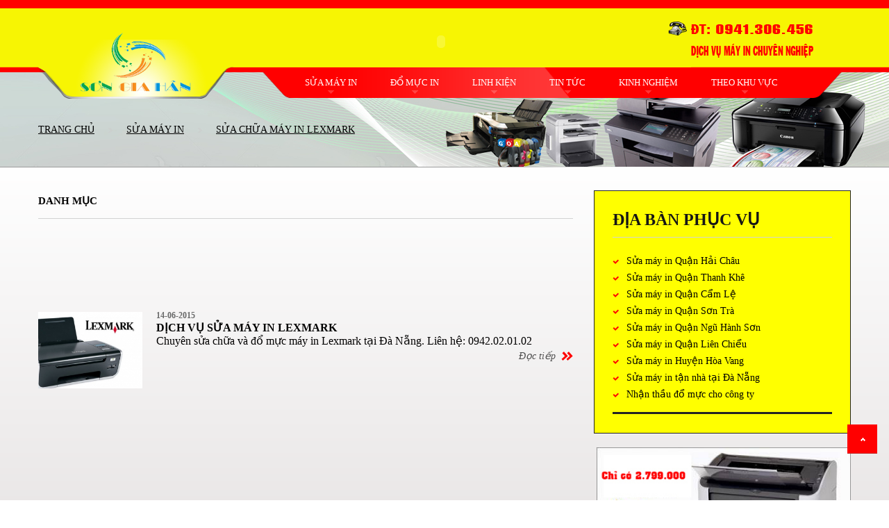

--- FILE ---
content_type: text/html; charset=UTF-8
request_url: http://suamayindanang.com/danh-muc/sua-may-in/sua-chua-may-in-lexmark/
body_size: 7232
content:

<!DOCTYPE html>
<html xml:lang="en-gb" lang="en-gb" >

<!-- Mirrored from www.template-preview.com/joomla/300111831/template/index.php by HTTrack Website Copier/3.x [XR&CO'2014], Mon, 08 Jun 2015 09:25:04 GMT -->
<!-- Added by HTTrack --><meta http-equiv="content-type" content="text/html;charset=utf-8" /><!-- /Added by HTTrack -->
<head>
	<meta name="viewport" content="width=device-width, initial-scale=1.0">

		
	<!--[if lt IE 9]>
	      <link rel="stylesheet" href="/templates/joomla3_005/css/ie.css" type="text/css" media="screen">
    <![endif]-->

    <!--[if (gt IE 9)|!(IE)]><!-->
    <script type="text/javascript" src="http://suamayindanang.com/template/templates/joomla3_005/js/jquery.mobile.customized.min.js"></script>

    <!--<![endif]-->
	<!--[if lt IE 9]>
      <script src="http://html5shim.googlecode.com/svn/trunk/html5.js"></script>      
    <![endif]-->
    <script type="text/javascript" src="http://suamayindanang.com/template/templates/joomla3_005/js/classie.js"></script>
    <script type="text/javascript" src="http://suamayindanang.com/template/templates/joomla3_005/js/cbpScroller.js"></script>


<base  />
  <meta http-equiv="content-type" content="text/html; charset=utf-8" />
  <link rel="Shortcut Icon" href="http://suamayindanang.com/icon.png" type="image/x-icon"/>
<title>Sửa chữa máy in Lexmark - http://suamayindanang.com/</title><meta name='description' content='Sửa chữa máy in Lexmark'><meta name='keywords' content='Sửa chữa máy in Lexmark'><meta name='title' content='Sửa chữa máy in Lexmark - http://suamayindanang.com/' /><meta property='og:title' content='Sửa chữa máy in Lexmark - http://suamayindanang.com/'/><meta property='og:type' content='http://suamayindanang.com/' /><meta property='og:url' content='http://suamayindanang.com/danh-muc/category_alias/view'/><meta property='og:image' content='' /><link rel='image_src' href='' / ><meta property='fb:app_id' content='191318911061205'><meta property='og:description' content='Click để xem chi tiết' /><script>
  (function(i,s,o,g,r,a,m){i['GoogleAnalyticsObject']=r;i[r]=i[r]||function(){
  (i[r].q=i[r].q||[]).push(arguments)},i[r].l=1*new Date();a=s.createElement(o),
  m=s.getElementsByTagName(o)[0];a.async=1;a.src=g;m.parentNode.insertBefore(a,m)
  })(window,document,'script','//www.google-analytics.com/analytics.js','ga');

  ga('create', 'UA-49901301-2', 'auto');
  ga('send', 'pageview');

</script>
<div id="fb-root"></div>
<script>(function(d, s, id) {
  var js, fjs = d.getElementsByTagName(s)[0];
  if (d.getElementById(id)) return;
  js = d.createElement(s); js.id = id;
  js.src = "//connect.facebook.net/vi_VN/sdk.js#xfbml=1&version=v2.3&appId=191318911061205";
  fjs.parentNode.insertBefore(js, fjs);
}(document, 'script', 'facebook-jssdk'));
</script>
  <link href="http://suamayindanang.com/template/templates/joomla3_005/favicon.ico" rel="shortcut icon" type="image/vnd.microsoft.icon" />
  <link rel="stylesheet" href="http://suamayindanang.com/template/templates/joomla3_005/css/bootstrap.css" type="text/css" />
  <link rel="stylesheet" href="http://suamayindanang.com/template/templates/joomla3_005/css/default.css" type="text/css" />
  <link rel="stylesheet" href="http://suamayindanang.com/template/templates/joomla3_005/css/template.css" type="text/css" />
  <link rel="stylesheet" href="http://suamayindanang.com/template/templates/joomla3_005/css/touch.gallery.css" type="text/css" />
  <link rel="stylesheet" href="http://suamayindanang.com/template/templates/joomla3_005/css/responsive.css" type="text/css" />
  <link rel="stylesheet" href="http://suamayindanang.com/template/modules/mod_elastislide/css/elastislide.css" type="text/css" />
  <link rel="stylesheet" href="http://suamayindanang.com/template/modules/mod_camera_slideshow/css/camera.css" type="text/css" />
  <link rel="stylesheet" href="http://suamayindanang.com/template/modules/mod_superfish_menu/css/superfish.css" type="text/css" />
  <script src="http://suamayindanang.com/template/media/jui/js/jquery.min.js" type="text/javascript"></script>
  <script src="http://suamayindanang.com/template/media/jui/js/jquery-noconflict.js" type="text/javascript"></script>
  <script src="http://suamayindanang.com/template/media/jui/js/jquery-migrate.min.js" type="text/javascript"></script>
  <script src="http://suamayindanang.com/template/media/system/js/caption.js" type="text/javascript"></script>
  <script src="http://suamayindanang.com/template/media/jui/js/bootstrap.js" type="text/javascript"></script>
  <script src="http://suamayindanang.com/template/templates/joomla3_005/js/jquery.isotope.min.js" type="text/javascript"></script>
  <script src="http://suamayindanang.com/template/templates/joomla3_005/js/touch.gallery.js" type="text/javascript"></script>
  <script src="http://suamayindanang.com/template/templates/joomla3_005/js/scripts.js" type="text/javascript"></script>
  <script src="http://suamayindanang.com/template/modules/mod_elastislide/js/jquery.elastislide.js" type="text/javascript"></script>
  <script src="http://suamayindanang.com/template/modules/mod_camera_slideshow/js/camera.js" type="text/javascript"></script>
  <script src="http://suamayindanang.com/template/modules/mod_camera_slideshow/js/easing-v1.3.js" type="text/javascript"></script>
  <script src="http://suamayindanang.com/template/modules/mod_superfish_menu/js/superfish.js" type="text/javascript"></script>
  <script src="http://suamayindanang.com/template/modules/mod_superfish_menu/js/jquery.mobilemenu.js" type="text/javascript"></script>
  <script src="http://suamayindanang.com/template/modules/mod_superfish_menu/js/jquery.hoverIntent.js" type="text/javascript"></script>



</head>

<body class="com_content view-featured layout- task- itemid-101  cbp-so-scroller"  id="cbp-so-scroller">


<!-- Header -->
<header id="header-row">
	<div class="container">
		<div class="row">

				<!-- Logo -->
				<div id="logo" class="span1">
					<a href="http://suamayindanang.com/">
						<img style="width:160px;margin-left:60px" src="http://suamayindanang.com/template/images/logo2.png" alt="Garage" />
					</a>
                        
				</div>
                <div id="banner" style="border: none;">
                    <embed src="http://suamayindanang.com/banner.swf" quality="high" type="application/x-shockwave-flash" wmode="transparent" width="600" height="70" pluginspage="http://www.macromedia.com/go/getflashplayer" allowScriptAccess="always"></embed>
                </div>
                 
				<!-- Top Phone -->
				<div class="phone span12" style="padding-top: 55px;" >
						<div class="moduletable  ">

<div class="custom" >
	<p><b>
    <!--
    <a style="color: red;" class="callto" href="callto:0985-681-558">ĐIÊN THOẠI : 0985-681-558 </a>-->
    <img src="http://suamayindanang.com/support.png" width="250" style="position: absolute;
    right: 70px;
    top: 20px;
    height: 70px;" />
    
    </b></p>
    
 </div>
<div class='clearfix'></div></div>
					</div>
				


				<!-- Navigation -->
									<div id="navigation-row" class="menu_wrapper span12">
						
							<div class="navbar navbar_">
								<div class="navbar-inner navbar-inner_">
											<a class="btn btn-navbar btn-navbar_" data-toggle="collapse" data-target=".nav-collapse_">
												menu
											</a>
										<div class="nav-collapse nav-collapse_ collapse">
											<div class="moduletable  ">
	<!--[if (gt IE 9)|!(IE)]><!-->
	<script type="text/javascript">
		jQuery(function(){
			jQuery('.sf-menu').mobileMenu({});
		})
	</script>
	<!--<![endif]-->

<ul class="sf-menu nav">


<li class="item-105 deeper parent">
    <a href="http://suamayindanang.com/danh-muc/sua-may-in/view" >SỬA MÁY IN</a>
    <ul>
                        <li class="item-111">
                    <a href="http://suamayindanang.com/danh-muc/sua-may-in/sua-chua-may-in-hp/">Sửa chữa máy in Hp </a>
                </li>
                        <li class="item-111">
                    <a href="http://suamayindanang.com/danh-muc/sua-may-in/sua-chua-may-in-canon/">Sửa chữa máy in Canon</a>
                </li>
                        <li class="item-111">
                    <a href="http://suamayindanang.com/danh-muc/sua-may-in/sua-chua-may-in-samsung/">Sửa chữa máy in Samsung</a>
                </li>
                        <li class="item-111">
                    <a href="http://suamayindanang.com/danh-muc/sua-may-in/sua-chua-may-in-brother/">Sửa chữa máy in Brother</a>
                </li>
                        <li class="item-111">
                    <a href="http://suamayindanang.com/danh-muc/sua-may-in/sua-chua-may-in-panasonic/">SỬA CHỮA MÁY IN PANASONIC</a>
                </li>
                        <li class="item-111">
                    <a href="http://suamayindanang.com/danh-muc/sua-may-in/sua-chua-may-in-xerox/">Sửa chữa máy in Xerox</a>
                </li>
                        <li class="item-111">
                    <a href="http://suamayindanang.com/danh-muc/sua-may-in/sua-chua-may-in-lexmark/">Sửa chữa máy in Lexmark</a>
                </li>
                        <li class="item-111">
                    <a href="http://suamayindanang.com/danh-muc/sua-may-in/sua-chua-may-in-epson/">Sửa chữa máy in Epson</a>
                </li>
                        <li class="item-111">
                    <a href="http://suamayindanang.com/danh-muc/sua-may-in/sua-chua-may-in-laser-mau/">Sửa chữa máy in Laser màu</a>
                </li>
                        <li class="item-111">
                    <a href="http://suamayindanang.com/danh-muc/sua-may-in/sua-chua-may-in-ricoh/">SỬA CHỮA MÁY IN RICOH</a>
                </li>
                        <li class="item-111">
                    <a href="http://suamayindanang.com/danh-muc/sua-may-in/sua-chua-may-in-oki/">SỬA CHỮA MÁY IN OKI</a>
                </li>
                        <li class="item-111">
                    <a href="http://suamayindanang.com/danh-muc/sua-may-in/thay-trong-may-in-tai-da-nang/">Thay trống máy in tại Đà Nẵng</a>
                </li>
                        <li class="item-111">
                    <a href="http://suamayindanang.com/danh-muc/sua-may-in/thay-gat-may-in-tai-da-nang/">Thay gạt máy in tại Đà Nẵng</a>
                </li>
                        <li class="item-111">
                    <a href="http://suamayindanang.com/danh-muc/sua-may-in/thay-hop-muc-may-in-tai-da-nang/">Thay hộp mực máy in tại Đà Nẵng</a>
                </li>
                        <li class="item-111">
                    <a href="http://suamayindanang.com/danh-muc/sua-may-in/sua-may-in-khong-keo-duoc-giay/">Sửa máy in không kéo được giấy</a>
                </li>
                        <li class="item-111">
                    <a href="http://suamayindanang.com/danh-muc/sua-may-in/sua-may-in-loi-khong-khoi-dong/">Sửa máy in lỗi không khởi động</a>
                </li>
            </ul>
</li>
<li class="item-105 deeper parent">
    <a href="http://suamayindanang.com/danh-muc/do-muc-in/view" >ĐỔ MỰC IN</a>
    <ul>
                        <li class="item-111">
                    <a href="http://suamayindanang.com/danh-muc/do-muc-in/do-muc-may-in-hp/">Đổ mực máy in Hp</a>
                </li>
                        <li class="item-111">
                    <a href="http://suamayindanang.com/danh-muc/do-muc-in/do-muc-may-in-canon/">Đổ mực máy in Canon</a>
                </li>
                        <li class="item-111">
                    <a href="http://suamayindanang.com/danh-muc/do-muc-in/do-muc-may-in-samsung/">ĐỔ MỰC MÁY IN SAMSUNG</a>
                </li>
                        <li class="item-111">
                    <a href="http://suamayindanang.com/danh-muc/do-muc-in/do-muc-may-in-brother/">ĐỔ MỰC MÁY IN BROTHER</a>
                </li>
                        <li class="item-111">
                    <a href="http://suamayindanang.com/danh-muc/do-muc-in/do-muc-may-in-panasonic/">ĐỔ MỰC MÁY IN PANASONIC</a>
                </li>
                        <li class="item-111">
                    <a href="http://suamayindanang.com/danh-muc/do-muc-in/do-muc-may-in-xerox/">ĐỔ MỰC MÁY IN XEROX</a>
                </li>
                        <li class="item-111">
                    <a href="http://suamayindanang.com/danh-muc/do-muc-in/do-muc-may-in-lexmark/">ĐỔ MỰC MÁY IN LEXMARK</a>
                </li>
                        <li class="item-111">
                    <a href="http://suamayindanang.com/danh-muc/do-muc-in/do-muc-may-in-epson/">ĐỔ MỰC MÁY IN EPSON</a>
                </li>
                        <li class="item-111">
                    <a href="http://suamayindanang.com/danh-muc/do-muc-in/do-muc-may-in-mau/">ĐỔ MỰC MÁY IN MÀU</a>
                </li>
                        <li class="item-111">
                    <a href="http://suamayindanang.com/danh-muc/do-muc-in/do-muc-may-fax-panasonic/">Đổ mực máy Fax Panasonic</a>
                </li>
            </ul>
</li>
<li class="item-105 deeper parent">
    <a href="http://suamayindanang.com/danh-muc/linh-kien/view" >LINH KIỆN</a>
    <ul>
                        <li class="item-111">
                    <a href="http://suamayindanang.com/danh-muc/linh-kien/gat-muc-may-in/">GẠT MỰC MÁY IN</a>
                </li>
                        <li class="item-111">
                    <a href="http://suamayindanang.com/danh-muc/linh-kien/truc-sac-may-in/">TRỤC SẠC MÁY IN</a>
                </li>
                        <li class="item-111">
                    <a href="http://suamayindanang.com/danh-muc/linh-kien/truc-tu-may-in/">TRỤC TỪ MÁY IN</a>
                </li>
                        <li class="item-111">
                    <a href="http://suamayindanang.com/danh-muc/linh-kien/drum-trong-may-in/">DRUM [TRỐNG] MÁY IN</a>
                </li>
                        <li class="item-111">
                    <a href="http://suamayindanang.com/danh-muc/linh-kien/rulo-say-ep-may-in/">RULO SẤY ÉP MÁY IN</a>
                </li>
                        <li class="item-111">
                    <a href="http://suamayindanang.com/danh-muc/linh-kien/thanh-nhiet/">THANH NHIỆT</a>
                </li>
                        <li class="item-111">
                    <a href="http://suamayindanang.com/danh-muc/linh-kien/bao-lua/">BAO LỤA</a>
                </li>
                        <li class="item-111">
                    <a href="http://suamayindanang.com/danh-muc/linh-kien/chip-muc-may-in/">CHIP MỰC MÁY IN</a>
                </li>
                        <li class="item-111">
                    <a href="http://suamayindanang.com/danh-muc/linh-kien/qua-dao-chia-giay/">QUẢ ĐÀO CHIA GIẤY</a>
                </li>
            </ul>
</li>
<li class="item-105 deeper parent">
    <a href="http://suamayindanang.com/danh-muc/tin-tuc/view" >TIN TỨC</a>
    <ul>
                        <li class="item-111">
                    <a href="http://suamayindanang.com/danh-muc/tin-tuc/gioi-thieu/">Giới thiệu</a>
                </li>
                        <li class="item-111">
                    <a href="http://suamayindanang.com/danh-muc/tin-tuc/dich-vu-khac/">DỊCH VỤ KHÁC</a>
                </li>
                        <li class="item-111">
                    <a href="http://suamayindanang.com/danh-muc/tin-tuc/khach-hang-vip/">KHÁCH HÀNG VIP</a>
                </li>
                        <li class="item-111">
                    <a href="http://suamayindanang.com/danh-muc/tin-tuc/tin-tuc-thi-truong/">TIN TỨC - THỊ TRƯỜNG</a>
                </li>
                        <li class="item-111">
                    <a href="http://suamayindanang.com/danh-muc/tin-tuc/bang-gia-tham-khao/">BẢNG GIÁ THAM KHẢO</a>
                </li>
                        <li class="item-111">
                    <a href="http://suamayindanang.com/danh-muc/tin-tuc/sua-laptop-uy-tin-da-nang/">SỬA LAPTOP UY TÍN ĐÀ NẴNG</a>
                </li>
            </ul>
</li>
<li class="item-105 deeper parent">
    <a href="http://suamayindanang.com/danh-muc/kinh-nghiem/view" >KINH NGHIỆM</a>
    <ul>
                        <li class="item-111">
                    <a href="http://suamayindanang.com/danh-muc/kinh-nghiem/chon-may-in-phu-hop/">Chọn máy in phù hợp</a>
                </li>
                        <li class="item-111">
                    <a href="http://suamayindanang.com/danh-muc/kinh-nghiem/bi-quyet-in-nhieu-tiet-kiem/">Bí quyết in nhiều, tiết kiệm</a>
                </li>
                        <li class="item-111">
                    <a href="http://suamayindanang.com/danh-muc/kinh-nghiem/cach-sua-loi-may-in-don-gian/">Cách sửa lỗi máy in đơn giản</a>
                </li>
                        <li class="item-111">
                    <a href="http://suamayindanang.com/danh-muc/kinh-nghiem/cach-in-2-mat-tren-may-in-1-mat/">Cách in 2 mặt trên máy in 1 mặt</a>
                </li>
                        <li class="item-111">
                    <a href="http://suamayindanang.com/danh-muc/kinh-nghiem/cach-su-dung-bao-quan-may-in/">Cách sử dụng & bảo quản máy in</a>
                </li>
                        <li class="item-111">
                    <a href="http://suamayindanang.com/danh-muc/kinh-nghiem/linh-kien-may-in-va-chuc-nang/">LINH KIỆN MÁY IN VÀ CHỨC NĂNG</a>
                </li>
            </ul>
</li>
<li class="item-105 deeper parent">
    <a href="http://suamayindanang.com/danh-muc/theo-khu-vuc/view" >THEO KHU VỰC</a>
    <ul>
                        <li class="item-111">
                    <a href="http://suamayindanang.com/danh-muc/theo-khu-vuc/sua-may-in-quan-hai-chau/">Sửa máy in Quận Hải Châu</a>
                </li>
                        <li class="item-111">
                    <a href="http://suamayindanang.com/danh-muc/theo-khu-vuc/sua-may-in-quan-thanh-khe/">Sửa máy in Quận Thanh Khê</a>
                </li>
                        <li class="item-111">
                    <a href="http://suamayindanang.com/danh-muc/theo-khu-vuc/sua-may-in-quan-cam-le/">Sửa máy in Quận Cẩm Lệ</a>
                </li>
                        <li class="item-111">
                    <a href="http://suamayindanang.com/danh-muc/theo-khu-vuc/sua-may-in-quan-son-tra/">Sửa máy in Quận Sơn Trà</a>
                </li>
                        <li class="item-111">
                    <a href="http://suamayindanang.com/danh-muc/theo-khu-vuc/sua-may-in-quan-ngu-hanh-son/">Sửa máy in Quận Ngũ Hành Sơn</a>
                </li>
                        <li class="item-111">
                    <a href="http://suamayindanang.com/danh-muc/theo-khu-vuc/sua-may-in-quan-lien-chieu/">Sửa máy in Quận Liên Chiểu</a>
                </li>
                        <li class="item-111">
                    <a href="http://suamayindanang.com/danh-muc/theo-khu-vuc/sua-may-in-huyen-hoa-vang/">Sửa máy in Huyện Hòa Vang</a>
                </li>
                        <li class="item-111">
                    <a href="http://suamayindanang.com/danh-muc/theo-khu-vuc/sua-may-in-tan-nha-tai-da-nang/">Sửa máy in tận nhà tại Đà Nẵng</a>
                </li>
                        <li class="item-111">
                    <a href="http://suamayindanang.com/danh-muc/theo-khu-vuc/nhan-thau-do-muc-cho-cong-ty/">Nhận thầu đổ mực cho công ty</a>
                </li>
            </ul>
</li>

</ul>
<script type="text/javascript">
	// initialise plugins
	jQuery(function(){
		jQuery('ul.sf-menu').superfish({
			hoverClass:    'sfHover',         
		    pathClass:     'overideThisToUse',
		    pathLevels:    1,    
		    delay:         500, 
		    animation:     {opacity:'show'}, 


		    dropShadows:   true, 
		    disableHI:     false, 
		    easing:        "swing",
		    onInit:        function(){},
		    onBeforeShow:  function(){},
		    onShow:        function(){},
		    onHide:        function(){}
		});
	});
</script><div class='clearfix'></div></div>
										</div>
							
									</nav>
									<div class="corner"></div>
								</div>
							</div>
						
					</div>
				


				
		</div>
	</div>
</header>




<!-- Showcase -->
	
    <div id="breadcrumb-row">
		<div id="breadcrumb" class="container">
			<div class="moduletable ">
                <ul class="breadcrumb">
                	    <li class="firstItem">
                        <a href="http://suamayindanang.com/">TRANG CHỦ</a>
                        </li>
                        <span class="divider">
                            <img src="http://suamayindanang.com/template/arrow.png" alt="">
                        </span>
                                                <li class="active lastItem"><a href="http://suamayindanang.com/danh-muc/sua-may-in/view"><span>SỬA MÁY IN</span></a></li>
                                                                        <span class="divider">
                            <img src="http://suamayindanang.com/template/arrow.png" alt="">
                        </span>
                        <li class="active lastItem" style="text-transform: uppercase!important;">
                            <a href="http://suamayindanang.com/danh-muc/sua-may-in/sua-may-in">
                                <span >
                                    Sửa chữa máy in Lexmark  
                                </span>
                            </a>
                        </li>
                                        </ul>
            </div>
		</div>
	</div>
    <div id="main">
	<div id="inner">
		<div class="inner_bottom">
			<div class="container ">
				<div class="row">
					<!-- Content-top -->
					<!-- Left sidebar -->
					<div id="content-bottom-left" class="span8 cbp-so-side cbp-so-side-right"> 
                    <div class="moduletable kv1 "><h2 style="font-size:15px;color: black;" class="moduleTitle ">DANH MỤC</h2>
                    <script type="text/javascript">
                        google_ad_client = "ca-pub-9164724175315126";
                        google_ad_slot = "5414821290";
                        google_ad_width = 728;
                        google_ad_height = 90;
                    </script>
                    <!-- anhvn.info -->
                    <script type="text/javascript"
                    src="//pagead2.googlesyndication.com/pagead/show_ads.js">
                    </script>
                    <div class="kv1" style="margin-top: 10px;">
                          
			             <div class="kv1_pad">
			                 <figure class="img-introleft item-image icon"> 
		                          <a href="http://suamayindanang.com/bai-viet/sua-may-in/sua-chua-may-in-lexmark/dich-vu-sua-may-in-lexmark/30.html">
		                              <img style="width: 150px;" src="http://suamayindanang.com/public/upload/thumbs_resize/sua-chua-may-in-lexmark2711708.jpg" alt="DỊCH VỤ SỬA MÁY IN LEXMARK"/>
                                  </a> 
                            </figure>
                            <div class="item-body">
                            	<div class="caption">
                                    <div class="txt1">14-06-2015</div>
                                    <div class="txt2">
                                        <a href="http://suamayindanang.com/bai-viet/sua-may-in/sua-chua-may-in-lexmark/dich-vu-sua-may-in-lexmark/30.html">
                                            <b style="color: black;font-size: 16px;">
                                                DỊCH VỤ SỬA MÁY IN LEXMARK                                            </b>
                                        </a>
                                        <br />
                                        <span style="font-size: 16px;margin-top: 10px;">
                                            Chuyên sửa chữa và đổ mực máy in Lexmark tại Đà Nẵng. Liên hệ: 0942.02.01.02                                            </span>
                                    </div>
                                </div>
                            	<a class="readmore" href="http://suamayindanang.com/bai-viet/sua-may-in/sua-chua-may-in-lexmark/dich-vu-sua-may-in-lexmark/30.html">Đọc tiếp</a>
                            </div>
		              	</div>
                                                <div class="page" style="text-align:center;">
    <div class="content_parent">
                                                                        <div id="jquery_link" align="center">
                              		                                       	</div>
                                          </div>
</div>
<style>
    #jquery_link a{
        width: 40px;
        float: left;
        height: 40px;
        border-radius:40px;
        border: solid 1px gray;
        text-align: center;
        line-height: 40px;
        margin-right: 10px;
    }
    .currentpage{
        background: red;
        color: white;
    }
</style>		           </div>
                  
                  
                  
                <div class='clearfix'></div>
            </div>
            
		</div>
		<style>
    #aswift_0_expand{
        display: none!important;
    }
</style>
<div id="aside-right" class="span4 cbp-so-side cbp-so-side-left">
	<aside>
		<div class="moduletable services_list">
            <div class="customservices_list"  >
                	                <h2>ĐỊA BÀN PHỤC VỤ</h2>
                    <div class="services_list">
                    <ul>
                    
                                                        <li><a href="http://suamayindanang.com/danh-muc/theo-khu-vuc/sua-may-in-quan-hai-chau/">Sửa máy in Quận Hải Châu</a></li>
                                                        <li><a href="http://suamayindanang.com/danh-muc/theo-khu-vuc/sua-may-in-quan-thanh-khe/">Sửa máy in Quận Thanh Khê</a></li>
                                                        <li><a href="http://suamayindanang.com/danh-muc/theo-khu-vuc/sua-may-in-quan-cam-le/">Sửa máy in Quận Cẩm Lệ</a></li>
                                                        <li><a href="http://suamayindanang.com/danh-muc/theo-khu-vuc/sua-may-in-quan-son-tra/">Sửa máy in Quận Sơn Trà</a></li>
                                                        <li><a href="http://suamayindanang.com/danh-muc/theo-khu-vuc/sua-may-in-quan-ngu-hanh-son/">Sửa máy in Quận Ngũ Hành Sơn</a></li>
                                                        <li><a href="http://suamayindanang.com/danh-muc/theo-khu-vuc/sua-may-in-quan-lien-chieu/">Sửa máy in Quận Liên Chiểu</a></li>
                                                        <li><a href="http://suamayindanang.com/danh-muc/theo-khu-vuc/sua-may-in-huyen-hoa-vang/">Sửa máy in Huyện Hòa Vang</a></li>
                                                        <li><a href="http://suamayindanang.com/danh-muc/theo-khu-vuc/sua-may-in-tan-nha-tai-da-nang/">Sửa máy in tận nhà tại Đà Nẵng</a></li>
                                                        <li><a href="http://suamayindanang.com/danh-muc/theo-khu-vuc/nhan-thau-do-muc-cho-cong-ty/">Nhận thầu đổ mực cho công ty</a></li>
                                            </ul>
                    </div>
                             </div>
        </div>
        <div class="moduletable  banners ">
            <div class="bannergroup banners ">
                <div class="banneritem">
            		<img src="http://suamayindanang.com/21.jpg" alt="Banner 1" />
		            <div class="clr"></div>
            	</div>
            	<div class="banneritem">
            		<img src="http://suamayindanang.com/template/images/banners/bg_banner1.jpg" alt="Banner 1" />
		            <div class="clr"></div>
            	</div>
            	<div class="banneritem">																																							
                    <img src="http://suamayindanang.com/template/images/banners/bg_banner2.jpg" alt="Banner 2" />
            		<div class="clr"></div>
            	</div>
                
		       <div class="hours">
							   <b>Giờ làm việc</b>						
							   <div class="bannerfooter">
					           <b>Dịch vụ cứu hộ 24h/7</b><br />
                                Thứ 2 - Thứ 7: 7:00am - 8pm <br />
                                Thứ 7: 7:00am - Noon <br />
                                Chủ nhật: 9:00am - 4pm <br />
                                <br />				
                                </div>			
                            </div>
                            

</div>
</div>
							</aside>
						</div>					
        
										
					<div class="span12">
						<div id="system-message-container">
	</div>

						<div class="blog-featured">




</div>

					</div>


					

				</div>
			
			
			
			</div>
		</div>
	</div>
</div>











    <div id="footer-row">
		<div class="container">
			<div id="footer" class="row" >
				<div class="moduletable   span3">
                    <div class="custom"  >
    	                 <p>
                            <a href="http://suamayindanang.com/">
                                        						          <img src="http://suamayindanang.com/public/upload/thumbs/the-gioi-muc-in-sua-may-in-tai-da-nang-0941306456-do-muc-in-tai-da-nang-chat-luong-tiet-kiem-sua-may-in-gia-re-tai-da-nang-do-muc-in-gia-re-tai-da-nang9713161.jpg" width="208" alt="Garage" />
                                        					</a>
                        </p>
                    </div>
                    <div class='clearfix'></div>
                </div>
                <div class="moduletable   span3"><h3 class="moduleTitle ">Liên hệ</h3>
                <div class="custom"  >
	               <div class="kv2" style="font-size: 16px;">
                   <strong> Sơn Gia Hân Printer<br />
                    ĐC : 08 Nhơn Hoà 3 Cẩm lệ Đà Nẵng<br />
                    Điện thoại:<strong> 0941.306.456</strong> <br />
                    Website: <br />
                    <a target="_blank" style="color: #0080C0;" href="http://suamayindanang.net/"><strong>www.suamayindanang.net</strong></a></strong><br />    
                    <a style="color: #0080C0;" href="http://www.suamayindanang.com"><strong>www.suamayindanang.com</strong></a></strong><br />
                    
                    </div>
                </div>
                <div class='clearfix'></div>
            </div>
            <div class="moduletable   span3">
                <h3 class="moduleTitle ">Bản đồ</h3>
                    <div class="search">
                       <iframe src="https://www.google.com/maps/embed?pb=!1m18!1m12!1m3!1d3834.286794850067!2d108.17125161936576!3d16.050600596616373!2m3!1f0!2f0!3f0!3m2!1i1024!2i768!4f13.1!3m3!1m2!1s0x31421913faa9ae11%3A0x206d121d6b1aaf99!2zU-G7rWEgTcOheSBJbiDEkMOgIE7hurVuZw!5e0!3m2!1svi!2s!4v1515299242272" width="100%" height="180" frameborder="0" style="border:0" allowfullscreen></iframe>
                    </div>
                    <div class='clearfix'></div>
                </div>
                <div class="moduletable   span3">
                    <h3 class="moduleTitle ">Liên kết</h3>
                        <ul class="nav menu social">
                            <li class="item-104"><a class="twitter" href="ymsgr:sendim?thuonghieu24" >Twitter</a></li>
                            <li class="item-103"><a class="linkedin" target="_blank" href="#" >Linkedin</a></li>
                            <li class="item-102"><a class="facebook" target="_blank" href="https://www.facebook.com/pages/S%E1%BB%ADa-M%C3%A1y-In-%C4%90%C3%A0-N%E1%BA%B5ng/1453598941622332?__mref=message_bubble" >Facebook</a></li>
                            <li class="item-115"><a class="google" target="_blank" href="https://plus.google.com/102655116343366872885/posts" >google</a></li>
                        </ul>
                        <div class='clearfix'></div></div>
        			</div>
        		</div>
        	</div>
            <div style="width: 96%;padding: 2%;text-align: center;">
                <span style="font-size:14px"><strong><a href="http://suamayindanang.net/" target="_blank"><span style="color:#0000CD">thế giới mực in</span></a><span style="color:#0000CD"> - sửa m&aacute;y in đ&agrave; nẵng - sua may in da nang - đổ mực - </span><a href="http://suamayindanang.com/danh-muc/do-muc-in/view" target="_blank"><span style="color:#0000CD">do muc in da nang</span></a><span style="color:#0000CD"> - thay muc in - muc in đen trắng - mực in m&agrave;u - </span><a href="http://suamayindanang.com/danh-muc/theo-khu-vuc/view" target="_blank"><span style="color:#0000CD">sua may in tai nha</span></a><span style="color:#0000CD"> - do muc in gia re - </span><a href="http://suamayindanang.com/bai-viet/do-muc-in/do-muc-may-in-canon/dich-vu-do-muc-may-in-canon-tai-da-nang/61.html" target="_blank"><span style="color:#0000CD">do muc in canon</span></a><span style="color:#0000CD"> - do muc in hp - do muc in brother - do muc in epson - do muc in panasonic, sửa m&aacute;y in đa chức năng - bơm mực - đổ mực tận nh&agrave; - sửa m&aacute;y in chuy&ecirc;n nghiệp - thay hộp mực in - </span><a href="http://suamayindanang.com/bai-viet/sua-may-in/thay-hop-muc-may-in-tai-da-nang/thay-hop-muc-may-in-o-da-nang/63.html" target="_blank"><span style="color:#0000CD">hộp mực in đ&agrave; nẵng</span></a><span style="color:#0000CD"> - do muc in samsung - do muc in xerox - do muc in ricoh - b&aacute;o gi&aacute; đổ mực m&aacute;y in - </span><a href="http://suamayindanang.com/danh-muc/sua-may-in/view" target="_blank"><span style="color:#0000CD">sửa m&aacute;y in uy t&iacute;n</span></a><span style="color:#0000CD"> - sửa m&aacute;y in lấy liền - reset m&aacute;y in - c&agrave;i đặt m&aacute;y in - sua chua may in - </span><a href="http://suamayindanang.com/bai-viet/sua-may-in/thay-hop-muc-may-in-tai-da-nang/thay-hop-muc-may-in-o-da-nang/63.html" target="_blank"><span style="color:#0000CD">cartridge m&aacute;y in</span></a><span style="color:#0000CD"> - bao lụa m&aacute;y in - gạt mực m&aacute;y in - trục su m&aacute;y in - trục từ m&aacute;y in - chip m&aacute;y in - drum m&aacute;y in - trống m&aacute;y in - linh kiện m&aacute;y in - </span><a href="http://suamayindanang.com/danh-muc/linh-kien/view" target="_blank"><span style="color:#0000CD">linh kien may in da nang</span></a><span style="color:#0000CD"> - sửa laptop đ&agrave; nẵng&nbsp;</span></strong></span>
<div id="sotaywebsite_etl">&nbsp;</div>
            </div>






<!-- Footer -->
	


<!-- Copyright -->













<!-- Socials
 

 -->





		<a href="#" id="toTop" style="display: inline;"><span id="toTopHover" style="opacity: 0;"></span>Back to top</a>






<script src="https://uhchat.net/code.php?f=171682"></script>


</body>

<!-- Mirrored from www.template-preview.com/joomla/300111831/template/index.php by HTTrack Website Copier/3.x [XR&CO'2014], Mon, 08 Jun 2015 09:25:53 GMT -->
</html>


--- FILE ---
content_type: text/html; charset=utf-8
request_url: https://www.google.com/recaptcha/api2/aframe
body_size: 269
content:
<!DOCTYPE HTML><html><head><meta http-equiv="content-type" content="text/html; charset=UTF-8"></head><body><script nonce="ef1dxG1Bkv5PRaznyAKcPA">/** Anti-fraud and anti-abuse applications only. See google.com/recaptcha */ try{var clients={'sodar':'https://pagead2.googlesyndication.com/pagead/sodar?'};window.addEventListener("message",function(a){try{if(a.source===window.parent){var b=JSON.parse(a.data);var c=clients[b['id']];if(c){var d=document.createElement('img');d.src=c+b['params']+'&rc='+(localStorage.getItem("rc::a")?sessionStorage.getItem("rc::b"):"");window.document.body.appendChild(d);sessionStorage.setItem("rc::e",parseInt(sessionStorage.getItem("rc::e")||0)+1);localStorage.setItem("rc::h",'1768780004614');}}}catch(b){}});window.parent.postMessage("_grecaptcha_ready", "*");}catch(b){}</script></body></html>

--- FILE ---
content_type: text/css
request_url: http://suamayindanang.com/template/templates/joomla3_005/css/default.css
body_size: 1790
content:
.clearfix {
  *zoom: 1;
}
.clearfix:before,
.clearfix:after {
  display: table;
  content: "";
  line-height: 0;
}
.clearfix:after {
  clear: both;
}
.hide-text {
  font: 0/0 a;
  color: transparent;
  text-shadow: none;
  background-color: transparent;
  border: 0;
}
.input-block-level {
  display: block;
  width: 100%;
  min-height: 30px;
  -webkit-box-sizing: border-box;
  -moz-box-sizing: border-box;
  box-sizing: border-box;
}


a:focus {
  outline: none;
}
a.selected {
  color: #ff4042;
}

textarea {
  resize: none;
}
/*=================================================================*/
/*======================= MODULE STYLES ===========================*/
/*=================================================================*/
/*======================= MODULE ITEM WIDTH =======================*/
.row-fluid [class*="itemSpan"] {
  -moz-box-sizing: border-box;
  display: block;
  float: left;
  margin-left: 2.127659574468085%;
  min-height: 30px;
  width: 100%;
}
.row-fluid [class*="itemSpan"]:first-child {
  margin-left: 0;
}
.row-fluid .itemSpan1 {
  width: 100%;
}
.row-fluid .itemSpan2 {
  width: 48.93617021276596%;
}
.row-fluid .itemSpan3 {
  width: 31.914893617021278%;
}
.row-fluid .itemSpan4 {
  width: 23.404255319148937%;
}
.row-fluid .itemSpan5 {
  width: 18.297872340425535%;
}
.row-fluid .itemSpan6 {
  width: 14.893617021276595%;
}
.row-fluid .itemSpan7 {
  width: 12.462006079027356%;
}
.row-fluid .itemSpan8 {
  width: 10.638297872340425%;
}
.row-fluid .itemSpan9 {
  width: 9.21985815602837%;
}
.row-fluid .itemSpan10 {
  width: 8.085106382978724%;
}
.row-fluid .itemSpan11 {
  width: 7.156673114119923%;
}
.row-fluid .itemSpan12 {
  width: 6.382978723404254%;
}
/*======================= MODAL WINDOW =======================*/
.modalClose {
  margin: 14px;
}
div.modal.fade.in.loginPopup {
  width: 260px;
  margin: -130px 0 0 -130px;
  top: 50%;
  left: 50%;
}
.login-greeting {
  margin: 0 0 9px 0;
}
.input-modal {
  width: 146px;
}
/*======================= SOCIAL MEDIA =======================*/
.socials {
  text-align: left;
}
.socials li {
  display: block;
  float: right;
  width: 32px;
  height: 32px;
  padding-right: 10px
}
.socials li a {
  width: 32px;
  height: 32px;
  display: block;
  vertical-align: top;
  font-size: 0px;
}
.socials li a:hover {
  text-decoration: none;
}
.twitter {
  background: url(../images/social/twitter.png) left top no-repeat;
}
.facebook {
  background: url(../images/social/facebook.png) left top no-repeat;
}
.google {
  background: url(../images/social/google.png);
}
.forst {
  background: url(../images/social/forst.png);
}
.linkedin {
  background: url(../images/social/linkedin.png) left top no-repeat;
}
/*=================================================================*/
/*======================= COMPONENT STYLES ========================*/
/*=================================================================*/
/*======================= Archived Articles ===================*/
.filter-search.alert {
  padding: 8px 21px;
}
/*======================= Search & Smart Search ========================*/
ul#finder-filter-select-dates li.filter-date {
  margin-bottom: 4px;
  margin-right: 4px;
}
ul#finder-filter-select-dates li.filter-date select.filter-date-operator {
  margin-bottom: 9px;
}
/*======================= Gallery Page ========================*/
#gallery a.zoom {
  position: relative;
  display: block;
  overflow: hidden;
}
#gallery a.zoom span.zoom-bg {
  position: absolute;
  top: 0;
  left: 0;
  width: 100%;
  height: 100%;
  display: block;
  background: #000;
  opacity: 0;
  filter: alpha(opacity=0);
}
#gallery a.zoom span.zoom-icon {
  background: url(../images/zoom.png) left top no-repeat;
  display: block;
  width: 36px;
  height: 36px;
  position: absolute;
  top: -50%;
  left: 50%;
  margin: -18px 0 0 -18px;
}
/* Start: Recommended Isotope styles */
/**** Isotope Filtering ****/
.isotope-item {
  z-index: 2;
}
.isotope-hidden.isotope-item {
  pointer-events: none;
  z-index: 1;
}
/**** Isotope CSS3 transitions ****/
.isotope,
.isotope .isotope-item {
  -webkit-transition-duration: 0.8s;
  -moz-transition-duration: 0.8s;
  -ms-transition-duration: 0.8s;
  -o-transition-duration: 0.8s;
  transition-duration: 0.8s;
}
.isotope {
  -webkit-transition-property: height, width;
  -moz-transition-property: height, width;
  -ms-transition-property: height, width;
  -o-transition-property: height, width;
  transition-property: height, width;
}
.isotope .isotope-item {
  -webkit-transition-property: -webkit-transform, opacity;
  -moz-transition-property: -moz-transform, opacity;
  -ms-transition-property: -ms-transform, opacity;
  -o-transition-property: top, left, opacity;
  transition-property: transform, opacity;
}
/**** disabling Isotope CSS3 transitions ****/
.isotope.no-transition,
.isotope.no-transition .isotope-item,
.isotope .isotope-item.no-transition {
  -webkit-transition-duration: 0s;
  -moz-transition-duration: 0s;
  -ms-transition-duration: 0s;
  -o-transition-duration: 0s;
  transition-duration: 0s;
}
/* End: Recommended Isotope styles */
ul#filters li {
  display: inline-block;
  vertical-align: top;
  margin: 9px 9px 0 0;
}
#isotopeContainer {
  padding-top: 8px;
}
/*======================= CAPTION FIXES =======================*/
.img_caption {
  text-align: center!important;
}
.img_caption.left {
  float: left;
  margin-right: 1em;
}
.img_caption.left p {
  clear: left;
  text-align: center;
}
.img_caption.right {
  float: right;
  margin-left: 1em;
}
.img_caption.right p {
  clear: right;
  text-align: center;
}
.img_caption.none {
  margin-left: auto;
  margin-right: auto;
}
/*======================= 404 PAGE =======================*/
.errorBox {
  background: none;
  text-align: left;
}
/*======================= OFFLINE PAGE =======================*/
/*======================= SCROLL TO TOP =======================*/
#back-top {
  position: fixed;
  bottom: 20px;
  right: 20px;
}
#back-top a {
  width: 51px;
  display: block;
  text-align: center;
  font-size: 13px;
  line-height: 18px;
  font-family: "Helvetica Neue", Helvetica, Arial, sans-serif;
  text-transform: none;
  text-decoration: none;
  color: #373a3f;
  /* transition */

  -webkit-transition: 1s;
  -moz-transition: 1s;
  transition: 1s;
}
#back-top a:hover {
  color: #000;
}
/* arrow icon (span tag) */
#back-top span {
  width: 60px;
  height: 58px;
  display: block;
  margin-bottom: 7px;
  background: url(../images/up-arrow.html) left top no-repeat;
}
#back-top a:hover span {
  background: url(../images/up-arrow.html) left -61px no-repeat;
}


--- FILE ---
content_type: text/css
request_url: http://suamayindanang.com/template/templates/joomla3_005/css/template.css
body_size: 7639
content:
#banner{
    width: 600px;height: 70px;border: solid 1px;position: absolute;z-index: 9999;margin-top: 25px;margin-left: 310px;
    
}
@media (max-width: 750px) {
  #banner{
    display: none;
  }
}
/* GOOGLE FONTS */

@import url(http://fonts.googleapis.com/css?family=Roboto:400,700italic,700);
@import url(http://fonts.googleapis.com/css?family=Racing+Sans+One);

/* 

  font-family: 'Roboto', serif;
  font-family: 'Eagle Lake', cursive;
  font-family: 'Racing Sans One', cursive;
*/

.clearfix {  *zoom: 1;}.clearfix:before,.clearfix:after {  display: table;  content: "";  line-height: 0;}.clearfix:after {  clear: both;}


/* GARAGEGARAGEGARAGEGARAGEGARAGEGARAGEGARAGEGARAGEGARAGEGARAGEGARAGEGARAGEGARAGEGARAGEGARAGEGARAGEGARAGEGARAGEGARAGEGARAGEGARAGE */
body {
  background: white;
  color:#000000;
  font-size: 12px;
  font-family: 'Roboto', serif;
}
#content-top-row {
  position: relative;
  z-index: 100;
}
#header-row {
  background: red url(../images/garage/bg_wrapTopHeader.png) repeat-x left bottom; 
  position: relative;
  z-index: 12
}
#header-row .container {
  min-height: 80px;
}
#logo {
  position: absolute;
  background:url(../images/garage/bg_wrapTopHeaderInner.png) repeat-x left bottom; 
  bottom: -38px;
  min-width: 940px;
  z-index: 9;
}
#logo img {
  display: block;
  margin: -10px 30px 0;
  padding-bottom: 10px;
}
.phone {
  text-align: right;
  text-transform: uppercase;
  color: #a6a6a6;
  font-size: 14px;
  text-transform: uppercase;
  line-height: 20px;
  padding-top: 40px;
  padding-bottom: 40px;
}
.phone a.callto {
  text-decoration: none;
  font-weight: 700;
  color: #fff;
  font-size: 18px;
}
#navigation-row {
  position: absolute;
  bottom: -37px;
  z-index: 10
}
#navigation-row .navbar .nav {
  float: right;
  background:url(../images/garage/bg_wrapNav.png) no-repeat right bottom; 
  height: 44px;
  padding-right: 0px;
  padding-left: 40px;
}
#navigation-row .navbar .nav li a {
  color: white;
  font-size: 13px;
  text-transform: uppercase;
  text-shadow:none;   
  text-decoration: none;
  padding-top: 2px;
  display: block;
  line-height: 40px;
  padding-left: 10px;
  padding-right: 10px;
}
#navigation-row .navbar .nav li img {
  margin-top: 10px;
}
#navigation-row .navbar .nav li a:hover {
  color: black;
}
.sf-menu li.parent ul  {
  background:#FF0000;
  left: 0; 
      width: 200px;
  overflow: hidden;
}
#navigation-row .navbar .nav.sf-menu li.parent ul {
  padding-bottom: 10px;
  padding-top: 4px;
  padding-left: 20px;
  padding-right: 20px;
}
#navigation-row .navbar .nav.sf-menu li.parent > a {
  background:url(../images/garage/bg_li_hasChildren.png) no-repeat 50% 33px; 
}
#navigation-row .navbar .nav.sf-menu li.parent:hover > a {
  background:url(../images/garage/bg_li_hasChildren.png) no-repeat  50% -28px; 
}
#navigation-row .navbar .nav.sf-menu li.parent ul li a  {
  white-space: nowrap;
  padding-left: 2px;
  padding-right: 2px;
  font-size: 12px;
  line-height: 30px;
  border-bottom:1px white solid; 
}
#navigation-row .navbar .nav.sf-menu li.parent ul li.lastItem a {
  border: none
}
#slider_wrapper {
    z-index: 8;
    overflow: hidden;
    position: relative;
    background:#FF0000 ;
}
div.camera_fakehover {
      min-height: 240px;
}
#slider_wrapper .camera_wrap {
  float: none;
  background:url(../images/garage/bg_camera_target_content_B1.png) repeat-x  40% bottom;
  padding-bottom: 10px; 
}
#camera-slideshow .camera_caption  {
  bottom: 0;
  background:url(../images/garage/bg_camera_target_content_B1v2.png) repeat-x  10% 0px; 
  text-align: center;
  color: #fff;
  padding-top: 8px;
}
  .camera_caption .txt1 {font-size: 26px; line-height: 40px; text-transform: uppercase; font-weight:700; padding-top: 10px;}
  .camera_caption .txt2 {font-size: 14px; line-height: 20px;  text-transform: none;
     overflow: hidden;
     padding-bottom: 20px;
  }
#camera-slideshow .camera_caption > div{
  background:url(../images/garage/opa_60.png) repeat  0% 0px; 
}
#carousel {
  background:url(../images/garage/bg_wrap_carousel.jpg) repeat  0% 0px; 
  padding-top: 10px;
  padding-bottom: 10px;
  background-size: auto 100%;
  width: 100%;
  overflow: hidden;
}
.camera_fakehover .container._1 {
  position: absolute;
  background:url(../images/garage/bg_left_right.png) no-repeat  50% 100%; 
  bottom: 64px;
  min-height: 100px;
  z-index: 101;
  width: 80px;
  padding-left: 160px;
  padding-right: 160px;
  right: 60px;
}
.caroufredsel_wrapper {
  padding-bottom: 10px;
}
#fredcarousel ul li {
  float: left;
  list-style: none;
  background: #0c0c0c;
  margin-right: 30px;
  text-align: center;
  position: relative;
  z-index: 1
}
#fredcarousel ul li:before
{
  content:"";
    position:absolute; 
    z-index:-2;
    -webkit-box-shadow:0px 4px 10px rgba(0,0,0,0.8);
    -moz-box-shadow:0px 4px 10px rgba(0,0,0,0.8);
    box-shadow:0px 4px 10px rgba(0,0,0,0.8);
    top:50%;
    bottom:2px;
    left:10px;
    right:10px;
    -moz-border-radius:100px / 10px;
    border-radius:100px / 10px;
    width: 50%;
    left: 24%;
}
#fredcarousel ul li:hover div.img-intro- {
  background: ;
}
#fredcarousel ul li h4 {
  margin: 0;
  color: black;
}
#fredcarousel ul li h4 a {
  text-transform: uppercase;
  color: black;
  font-size: 14px;
  text-align: center;
  font-family: 'Roboto', serif;
  line-height: 48px;
  font-weight: 700;
  display: block;
  
  
}
#fredcarousel ul li:hover h4 a {
  
}
#fredcarousel ul li:hover  h4 a{
  text-decoration: none;
  
}
#fredcarousel ul li:hover p {
  
}

#fredcarousel ul li p {
  padding-right: 38px;
  padding-left: 38px;
  padding-top: 20px;
  padding-bottom: 10px;
  margin-bottom: 0;
  color: black;
}

#fredcarousel ul li a.readmore {
  display: inline-block;
  text-decoration: none;
  color:  black;
  font-style: italic;
  text-transform: uppercase;
  margin-bottom: 20px;
  font-weight: 700;
  background:url(../images/garage/bg_details.png) no-repeat  right 100%; 
  padding-right: 28px;
  line-height: 13px;
}

#fredcarousel ul li:hover a.readmore {
  background:url(../images/garage/bg_details.png) no-repeat  right 0%; 
}
#fredcarousel {
  position: relative;
}

a.prev3 {
  background:url(../images/garage/bg_caroNav_prev.png) no-repeat  left 0%; 
  display: block;
  width: 35px;
  height: 35px;
  position: absolute;
  left: -40px;
  top: 50%
}

a.next3 {
  background:url(../images/garage/bg_caroNav_next.png) no-repeat  left 0%; 
  display: block;
  width: 37px;
  height: 35px;
  position: absolute;
  right: -45px;
  top: 50%
}

a.prev3:hover {
  background:url(../images/garage/bg_caroNav_prev.png) no-repeat  right 0%; 
}
a.next3:hover {
  background:url(../images/garage/bg_caroNav_next.png) no-repeat  right 0%; 
}

#fredcarousel ul li div.img-intro- {
  overflow: hidden;
  background: yellow;
  padding-bottom: 4px;
}


#main {
      background: #FDF9F9;
    background: -moz-linear-gradient(top, #0c0c0c 0%, #101010 86%, #282828 100%);
    background: -webkit-gradient(linear, left top, left bottom, color-stop(0%,#0c0c0c), color-stop(86%,#101010), color-stop(100%,#282828));
    background: -webkit-linear-gradient(top, #0c0c0c 0%,#101010 86%,#282828 100%);
    background: -o-linear-gradient(top, #0c0c0c 0%,#101010 86%,#282828 100%);
    background: -ms-linear-gradient(top, #0c0c0c 0%,#101010 86%,#282828 100%);
    background: linear-gradient(to bottom, #FFFFFF 0%,#D8D3D3 86%,#FFFFFF 100%);
}
#inner {
  background: url(../images/garage/bg_content_sub-page.png) repeat-x  50% 0px; 
  padding-top: 10px;
}

body.home #inner {
  background: url(../images/garage/bg_topHomeTop.png) repeat-x  50% -3px; 
}


.inner_bottom {
   
   padding-top: 24px;
}

body.home .inner_bottom {
  background: none
} 


#main h1,
#main .h1 h4 {
  color: #fff;
  font: bold 26px/26px 'Roboto';
  text-transform: uppercase;
  margin: 0 0 20px 0;
  padding: 0px 0 0 0;
}
#main .h1 h4 {
  margin-bottom: 15px;
}

#main #blogview h1 {

  font-size: 36px;
}

body.home #main h1 {
    color: #F50000;
    display: block;
    font: 300 46px/50px "Roboto";
    margin: 0 0 5px;
    padding: 0;
    text-align: left;
    text-transform: uppercase;
}

#main h2 {
  font: bold 24px/30px "Roboto";
  color:#151515;
  text-transform: uppercase;
  margin: 0 0 25px 0;
    padding: 0 0 10px 0;
  text-align: left; 
  display: block;
  border-bottom: 1px solid #D2D2D2;
}
body.home {
  margin-bottom: 20px;
}
h5 {
  color: #838383;
  font-size: 14px;
  text-transform: uppercase;
  color: #fff;
  font-weight: 700;
  line-height: 20px;
  padding-bottom: 5px;
  padding-top: 4px;
}

#blogview h5 {
  font-size: 24px;
  font-weight: 700;
  font-family: "Roboto";
  line-height: 40px;
  border-bottom:1px #323232 solid;
  margin-bottom: 20px; 
}
#blogview h5 a:hover {
  color:  red;
  text-decoration: none;
}
#blogview  {
  padding-bottom: 30px;
}

.right_20 {
  margin-right: 20px;
}

  a.details,  
  a.readmore,
  div.caption p a,
  a.button {
    background: url(../images/garage/bg_details.png) right -22px no-repeat;
    display: block;
    color: #4e4e4e;
    font: italic 13px/20px 'Roboto';
    padding: 0 25px 0 0;    
    text-decoration: none;  
    margin-top: 2px; 
    text-transform: inherit;
    text-align: right;

  }
    a.details:hover,
    div.caption p a:hover,
    a.readmore:hover,
    a.button:hover {
      color: red;
      text-decoration: none;
      background-position: right 4px; 
    }

div.moduletable.services_list {
    background: none repeat scroll 0 0 #FFFF00;
    border: 1px solid #242424;
    margin-top: 0;
    padding: 26px 26px 18px;
    margin-bottom: 20px;
}
div.moduletable.services_list ul li {
    background: url("../images/garage/bg_li.png") no-repeat scroll 0 center rgba(0, 0, 0, 0);
    display: block;
    list-style-type: none;
    margin: 6px 0 0;
    padding: 0 0 0 20px;
}
div.moduletable.services_list ul li a {
  font-weight: 400;
  display: block;
  text-decoration: none;
  font-size: 14px;
  line-height: 18px;
  color:  black;
}
div.moduletable.services_list ul li a:hover {
  color: red;
}

div.moduletable.services_list ul {
  border-bottom: 3px solid #242424;
  padding-bottom: 16px;
}
body.home #main h2 {  text-transform: capitalize; }
body.home #main h1 + h2 {
  text-transform: uppercase;
}
.banneritem {
  margin-bottom: 20px;
  position: relative;
}

.banneritem + div.hours {
  position: absolute;
  left: 0;
  bottom: 0;
  padding: 16px;
  text-align: left;
}
.banneritem + div.hours > b{
  font-family: 'Racing Sans One', cursive;
  font-size: 20px;
  color: #fff;
  line-height: 40px;
  font-weight: 400;
}

.bannerfooter b {
  color: #ff4042
}
.bannerfooter {
  color: #fff;
  font-size: 12px;
  line-height: 20px;
}
.result-title {
  font-size: 18px;
  font-weight: 400;
  line-height: 40px;
  font-family: "Roboto";
}
.result-created {
  margin-bottom: 20px;
}


#footer-row {
  background: url("../images/garage/bg_wrapFooter.jpg") repeat-x scroll 50% top ;
  padding-top: 30px;
  color: #1F1E1E;
  font-size: 14px;
}


#footer h3 {
    border: medium none;
    color: #000000;
    font: bold 14px/20px "Roboto";
    margin: 10px 0 10px;
    padding: 0;
    text-transform: uppercase;
}

.social li{
  float: left;
  margin-right: 8px;
  display: block;
  width: 32px;
  height: 32px;
  text-indent: -9999px;
}
.social li a {
  height: 32px;
  -webkit-border-radius:  5px;
  -moz-border-radius:  5px;
  -khtml-border-radius: 5px;
  border-radius: 5px;
  opacity: 0.8;
  -webkit-transition: all .2s ease-in-out;
  -moz-transition: all .2s ease-in-out;
  -o-transition: all .2s ease-in-out;
}
.social li a:hover {
  opacity: 1
}

#breadcrumb-row {
  background: url("../images/garage/photoBanner1.jpg") repeat-x scroll 50% top ;
  min-height: 136px;
}
#breadcrumb-row .container {
  position: relative;
}


ul.breadcrumb {
  padding: 0;
  margin: 0;
  background: none;
  padding-top: 74px;
}

ul.breadcrumb a, ul.breadcrumb span{
  font-size: 14px;
  color: black;
  text-transform: uppercase;
  text-shadow:none; 
  text-decoration: underline;
}
ul.breadcrumb span {
  text-decoration: none
}
ul.breadcrumb a:hover {
  text-decoration: none;
  color: #fff;
}

a.big_button {
  display: block;
  position: absolute;
  right: 40px;
  top: 60px;
  width: 234px;
  height: 60px;
  line-height: 50px;
  font-size: 16px;
  color: #000;
  font-style: italic;
  font-family: "Roboto";
  font-weight: 700;
  text-decoration: none;
  background: url("../images/garage/bg_schedule.png") repeat-x scroll 50% top ;
  text-align: center;
  text-shadow:1px 1px 1px #9c9b9c; 
}
a.big_button:hover {
  background: url("../images/garage/bg_schedule.png") repeat-x scroll 50% -60px ;
  color: #fff;
}



/*--- Animation ------*/

.cbp-so-section {    position: relative;}
.cbp-so-section:before, .cbp-so-section:after {    content: " ";    display: table; }
.cbp-so-section:after {    clear: both; }
.cbp-so-side:before,.cbp-so-side:after {    content: " ";    display: table;}
.cbp-so-side:after {    clear: both; }


.cbp-so-init .cbp-so-side {   opacity: 0;    -webkit-transition: none;    -moz-transition: none;    transition: none; }
.cbp-so-init .cbp-so-side-left {    -webkit-transform: translateX(-80px);    -moz-transform: translateX(-80px);    transform: translateX(-80px);}
.cbp-so-init .cbp-so-side-right {    -webkit-transform: translateX(80px);    -moz-transform: translateX(80px);    transform: translateX(80px); }
.cbp-so-init .cbp-so-side-bottom {    -webkit-transform: translateY(100px);    -moz-transform: translateY(100px);    transform: translateY(100px); }

.cbp-so-section.cbp-so-animate .cbp-so-side-left,
.cbp-so-section.cbp-so-animate .cbp-so-side-bottom,
.cbp-so-section.cbp-so-animate .cbp-so-side-right {
    -webkit-transition: -webkit-transform 0.8s, opacity 0.8s;
    -moz-transition: -moz-transform 0.8s, opacity 0.8s;
    transition: transform 0.8s, opacity 0.8s;
    -webkit-transform: translateX(0px);
    -moz-transform: translateX(0px);
    transform: translateX(0px);
    opacity: 1;
}


.cbp-so-section.cbp-so-animate .cbp-so-side-right {
  -webkit-transition-delay: 0.2s;
  -moz-transition-delay: 0.2s;
  transition-delay: 0.2s;
}

.cbp-so-section.cbp-so-animate .cbp-so-side-bottom {
  -webkit-transition-delay: 0.5s;
  -moz-transition-delay: 0.5s;
  transition-delay: 0.5s;
}


.cbp-so-section.cbp-so-animate .right_2 {
  -webkit-transition-delay: 0.1s;
  -moz-transition-delay: 0.1s;
  transition-delay: 0.1s;
}

.cbp-so-section.cbp-so-animate .right_3 {
  -webkit-transition-delay: 0.15s;
  -moz-transition-delay: 0.15s;
  transition-delay: 0.15s;
}

.cbp-so-section.cbp-so-animate .right_4 {
  -webkit-transition-delay: 0.20s;
  -moz-transition-delay: 0.20s;
  transition-delay: 0.20s;
}

.cbp-so-section.cbp-so-animate .right_5 {
  -webkit-transition-delay: 0.25s;
  -moz-transition-delay: 0.25s;
  transition-delay: 0.25s;
}

.cbp-so-section.cbp-so-animate .right_6 {
  -webkit-transition-delay: 0.30s;
  -moz-transition-delay: 0.30s;
  transition-delay: 0.30s;
}


.cbp-so-section.cbp-so-animate .left_2 {
  -webkit-transition-delay: 0.35s;
  -moz-transition-delay: 0.35s;
  transition-delay: 0.35s;
}


.cameraContent, .cameraCont, .cameraContents {

  overflow: hidden;
}













/* END GARAGE   323232323232323232323232323232323232 */


/* ============================= search-form ====================== */
.search-form-wrapper{padding-bottom: 20px;}
.navbar-form { float: left; position:relative; z-index: 11; margin:11px 0px 0 0 ; padding: 0; }
.navbar-form input { width: 235px; height: 20px; font-size: 14px; line-height: 20px; color:#adadad; background: #171717; border: 1px solid #171717; margin: 0; padding: 10px 50px 10px 10px; border-radius:0px; -moz-border-radius:0px; -webkit-border-radius:0px; -moz-box-shadow: inset  0px 3px 20px 3px  #171717; -webkit-box-shadow: inset  0px 3px 20px 3px  #171717; box-shadow: inset  0px 3px 20px 3px  #171717; }
.navbar-form input:focus {color: #fff; background: #171717; border-color: #adadad; -moz-box-shadow: inset  0px 3px 20px 3px  #171717; -webkit-box-shadow: inset  0px 3px 20px 3px  #171717; box-shadow: inset  0px 3px 20px 3px  #171717;}
.navbar-form a {text-decoration: none; margin: 0; display: inline-block; width: 42px; height: 28px; background: #fcc; position:absolute; right:0; top: 7px; }
.navbar-form a:hover { background-position: right;}

/* ============================= toTop ====================== */
#toTop { display:none; text-decoration:none; position:fixed; bottom:60px; right:10px; z-index: 1000; overflow:hidden; width:50px; height:49px; border:none; text-indent:100%; background:url(../images/garage/up-arrow.png) no-repeat left top; }
#toTopHover, #toTop:hover { background:url(../images/garage/up-arrow.png) no-repeat left bottom; width:50px; height:50px; display:block; overflow:hidden; float:left;
-webkit-transition: all .2s ease-in-out;
-moz-transition: all .2s ease-in-out;
-o-transition: all .2s ease-in-out;
}
#toTop:active, #toTop:focus { outline:none; }



/* ============================= main layout ====================== */

.items-row {
  margin-bottom: 18px;
}


ul.list {
  margin: 0;
  padding: 0;
  list-style-type: none
}
ul.list li {
  background: url("../images/garage/list.html") no-repeat  left 3px ;
  padding-left: 20px;
  margin-bottom: 10px;
}
a.more {
     color: #776d61;
    display: block;
      text-align: left;
    text-decoration: none;
}
a.more:hover {
  color: #a86b3e
}

.border {
  border: 8px #bfb6b0 solid;  
  -webkit-border-radius:  5px;
  -moz-border-radius:  5px;
  -khtml-border-radius: 5px;
  border-radius: 5px;
}


.touchGalleryLink img {
  width: 100%;
  max-width: 100%;
}
.cat-children {
  display: none;
}

#blogview div.page-header a{
  font-family: 'Roboto';
  color: #fff;
}

#blogview div.page-header {
  margin-bottom: 0;
}

.img-intro-left, .pull-left.item-image  {
  float: left;
  margin-right: 20px;
}

div.item-page div.page-header h1 {
  padding-top: 20px;
}
div.item-page {
  padding-bottom: 30px;
}

.upper { text-transform:uppercase;}
.pad_bot1{padding-bottom: 20px;}

/* === */
.banners{
  text-align: center;
  margin-bottom: 40px;
  position: relative;
  margin-left: 2px;
}



#content-bottom-right {
  padding-bottom: 20px;
}

.kv1{padding-bottom: 20px;}

.category-modulekv1 {
  margin: 0;
  padding: 0;
  list-style-type: none
}
.kv1_pad {padding-left: 0px; padding-right: 0px; padding-bottom: 15px; overflow: hidden;}

.button1{
  color: #ac734a;
  font-size: 16px;
  line-height: 30px;
  padding-top:10px;
  padding-bottom: 10px; 
  border: 0px #a86b3e solid;
  background:#ff4042;  
  padding-left: 30px;
  padding-right: 30px;
  text-decoration: none;

  display: block;
  float: left;
  margin-bottom: 20px;

  -webkit-border-radius:  5px;
  -moz-border-radius:  5px;
  -khtml-border-radius: 5px;
  border-radius: 5px;
}
.button1:hover {
  color: #fff

}

.mod-articles-category-date{display: inline-block; font-family: 'PT Sans Narrow'; font-size: 14px; color: #626262; line-height: 20px; padding: 4px 10px; background: #151515; margin-bottom: 10px; clear: both;}
a.mod-articles-category-title  + p {
  display: inline;
}


.google_map{ position: relative; overflow: hidden; margin: 0 0 20px 0; padding: 1px; background: #454649; border: none;line-height: 1px;}
.google_map iframe{position: relative; width: 100%; height: 260px; border: none;}




/* ============================= thumbnails ====================== */
.thumbnails{}
.thumbnails .thumbnail{line-height: 18px;}


.thumbnails1{margin: 0 0 0 -30px; padding: 0;}
.thumbnails1 > li{width: 255px; float: left; margin: 0 0 30px 30px; -webkit-box-sizing: border-box; -moz-box-sizing: border-box; box-sizing: border-box;}
.thumbnails1 .thumbnail{padding: 0; border: none; border-radius:0px; -moz-border-radius:0px; -webkit-border-radius:0px; box-shadow: none;-moz-box-shadow: none; -webkit-box-shadow: none;}
.thumbnails1 .thumbnail figure{margin: 0; float: none; margin:0px 0px 0px 0px;padding: 4px;
  -webkit-border-radius:  3px;
  -moz-border-radius:  3px;
  -khtml-border-radius: 3px;
  border-radius: 3px;

 background: #bfb6b0;}
body .thumbnails1 .thumbnail figure img{width: 100%; max-width: 100%;}
.thumbnails1 .thumbnail .caption{}

.thumbnails2{margin: 0 0 0 -30px; padding: 0;}
.thumbnails2 > li{width: 30.0%; float: left; margin: 0 0 30px 30px; -webkit-box-sizing: border-box; -moz-box-sizing: border-box; box-sizing: border-box;
  margin-left: 3%;
}



.thumbnails2 .thumbnail{padding: 0; border: none; border-radius:0px; -moz-border-radius:0px; -webkit-border-radius:0px; box-shadow: none;-moz-box-shadow: none; -webkit-box-shadow: none;}
.thumbnails2 .thumbnail figure{margin: 0; float: none; margin:0px 0px 0px 0px;padding: 1px; border-radius:0px; -moz-border-radius:0px; -webkit-border-radius:0px;}
.thumbnails2 .thumbnail figure img{
  background: #bfb6b0;  
  padding: 0px;
  border: none;
}
.thumbnails2 .thumbnail .caption{ padding-top: 15px;}


/* ============================= thumbnail ====================== */
body div.kv1_pad figure.img-polaroid {
  border: 0;
  background: none;
  padding: 0;
}

.img-polaroid img{
  background: #bfb6b0;  
  padding: 0px;
  border: none;
  
}
.thumbnail .caption{padding: 0; }

div.kv1_pad figure.img-polaroid {
  float: none;
  width: 100%;
  margin-bottom: 10px;
}


.thumb1 {margin-bottom: 20px;}
.thumb1.last {margin-bottom: 0px;}
.thumb1 .thumbnail{padding: 0; border: none; border-radius:0px; -moz-border-radius:0px; -webkit-border-radius:0px; box-shadow: none;-moz-box-shadow: none; -webkit-box-shadow: none;}
.thumb1 figure{margin: 0; float: left; margin:0px 20px 20px 0px;}
.thumb1 figure img{width: auto; max-width: 100%;}
.thumb1 .caption{}

.thumb2 {margin-bottom: 0px;}
.thumb2.last {margin-bottom: 0px;}
.thumb2 .thumbnail{padding: 0; border: none; border-radius:0px; -moz-border-radius:0px; -webkit-border-radius:0px; box-shadow: none;-moz-box-shadow: none; -webkit-box-shadow: none;}
.thumb2 .thumbnail{text-decoration: none; display: block;}
.thumb2 .thumbnail figure{margin: 0; float: left; margin:0px 20px 0px 0px; padding: 1px; background: #454649;
transition: all 0.3s ease-out; -moz-transition: all 0.3s ease-out; -webkit-transition: all 0.3s ease-out; -o-transition: all 0.3s ease-out;
}
.thumb2 .thumbnail:hover figure{background: #d3d5da;}
.thumb2 .thumbnail figure img{width: auto;}
div.kv1_pad .caption{display: table;}
div.kv1_pad .caption .txt1{
  color: #696969;
  font-size: 12px;
  font-family: 'Roboto', serif;
  font-weight: 700;
}
div.kv1_pad:hover .caption .txt1{
  color: #9b9b9b;
  font-size: 12px;
  font-family: 'Roboto', serif;
  font-weight: 700;
}
div.kv1_pad .caption .txt2 b{
  color: #e2e1e1;
}
div.kv1_pad .caption .txt2{
  font-weight: 400;
}

.thumb3 {margin-bottom: 20px;}
.thumb3.last {margin-bottom: 0px;}
.thumb3 .thumbnail{padding: 0; border: none; border-radius:0px; -moz-border-radius:0px; -webkit-border-radius:0px; box-shadow: none;-moz-box-shadow: none; -webkit-box-shadow: none;}
.thumb3 figure{margin: 0; float: none; margin:0px 0px 20px 0px;}
.thumb3 figure img{width: 100%;}
.thumb3 .caption{}


div.kv1_pad figure {
  margin: 0;
  float: left;
  margin: 4px 20px 0px 0px;
  background: #bfb6b0;
  transition: all 0.3s ease-out;
  -moz-transition: all 0.3s ease-out;
  -webkit-transition: all 0.3s ease-out;
  -o-transition: all 0.3s ease-out;

  -webkit-border-radius:  3px;
  -moz-border-radius:  3px;
  -khtml-border-radius: 3px;
  border-radius: 3px;
}


div.kv1 div.kv1_pad figure img{
  max-width: 100%;
}
div.span2 div.kv1_pad figure img{
  max-width: 85%;
}

div.kv1_pad + div.kv1_pad{
  padding-top: 12px;
  border-top: 1px #D2D2D2 solid;
}

h3.moduleTitle.bot1_title + div.custom{
	margin-left: 0px;
}


.thumb-carousel {}
.thumb-carousel .thumbnail{padding: 0; border: none; border-radius:0px; -moz-border-radius:0px; -webkit-border-radius:0px; box-shadow: none; -moz-box-shadow: none; -webkit-box-shadow: none; position: relative;}
.thumb-carousel .thumbnail a{position: relative;  display: block; text-decoration: none; overflow: hidden;}
.thumb-carousel .thumbnail a figure{position: relative; z-index: 1; margin: 0; float: none; margin:0px 0px 0px 0px; padding: 0px; background: none; border: none;
transition: all 0.3s ease-out; -moz-transition: all 0.3s ease-out; -webkit-transition: all 0.3s ease-out; -o-transition: all 0.3s ease-out;
}
.thumb-carousel .thumbnail a figure img{width: 100%;}
.thumb-carousel .thumbnail a .caption{font-family: 'PT Sans Narrow'; font-size: 16px; line-height: 20px; padding: 10px 0;color: #c8c8c8; text-align: center; background: #202020;
transition: all 0.3s ease-out; -moz-transition: all 0.3s ease-out; -webkit-transition: all 0.3s ease-out; -o-transition: all 0.3s ease-out;
}
.thumb-carousel .thumbnail a:hover .caption{color: #fff; background: #ef2b3e;}

.thumb-staff {}
.thumb-staff .thumbnail{padding: 0; border: none; border-radius:0px; -moz-border-radius:0px; -webkit-border-radius:0px; box-shadow: none; -moz-box-shadow: none; -webkit-box-shadow: none; position: relative;}
.thumb-staff .thumbnail a{position: relative;  display: block; text-decoration: none; overflow: hidden;}
.thumb-staff .thumbnail a figure{position: relative; z-index: 1; margin: 0; float: none; margin:0px 0px 0px 0px; padding: 0px; background: none; border: none;
transition: all 0.3s ease-out; -moz-transition: all 0.3s ease-out; -webkit-transition: all 0.3s ease-out; -o-transition: all 0.3s ease-out;
}
.thumb-staff .thumbnail a figure img{width: 100%;}
.thumb-staff .thumbnail a .caption{padding: 15px;text-align: center; background: #202020;
transition: all 0.3s ease-out; -moz-transition: all 0.3s ease-out; -webkit-transition: all 0.3s ease-out; -o-transition: all 0.3s ease-out;
}
.thumb-staff .thumbnail a:hover .caption{background: #ef2b3e;}
.thumb-staff .thumbnail a .caption .txt1{font-family: 'PT Sans Narrow'; font-size: 18px; line-height: 20px; padding-bottom: 10px; color: #c8c8c8; 
transition: all 0.3s ease-out; -moz-transition: all 0.3s ease-out; -webkit-transition: all 0.3s ease-out; -o-transition: all 0.3s ease-out;
}
.thumb-staff .thumbnail a:hover .caption .txt1{color: #fff;}
.thumb-staff .thumbnail a .caption .txt2{color: #939393; 
transition: all 0.3s ease-out; -moz-transition: all 0.3s ease-out; -webkit-transition: all 0.3s ease-out; -o-transition: all 0.3s ease-out;
}
.thumb-staff .thumbnail a:hover .caption .txt2{color: #fff;}



.thumb-isotope {}
.thumb-isotope .thumbnail{padding: 0px; border: none; border-radius:0px; -moz-border-radius:0px; -webkit-border-radius:0px; box-shadow: none;-moz-box-shadow: none; -webkit-box-shadow: none; }
.thumb-isotope figure{position: relative; margin: 0; float: none; margin:0px 0px 0px 0px; padding: 0; background: none; border: none;
transition: all 0.3s ease-out; -moz-transition: all 0.3s ease-out; -webkit-transition: all 0.3s ease-out; -o-transition: all 0.3s ease-out;
}
.thumb-isotope .thumbnail a{position: relative;  display: block; text-decoration: none; padding: 0px; background: #fff; 
transition: all 0.3s ease-out; -moz-transition: all 0.3s ease-out; -webkit-transition: all 0.3s ease-out; -o-transition: all 0.3s ease-out;
}
.thumb-isotope .thumbnail a:hover{background: #502241;}
.thumb-isotope .thumbnail a:hover figure{}
.thumb-isotope .thumbnail a img{width: 100%; }
.thumb-isotope .thumbnail a em{position: absolute; width: 100%; height: 100%; left: 0; top: 0; z-index: 2; background: url(../images/garage/photo1.html) center center no-repeat; opacity: 0; filter: alpha(opacity=0);
transition: all 0.3s ease-out; -moz-transition: all 0.3s ease-out; -webkit-transition: all 0.3s ease-out; -o-transition: all 0.3s ease-out;
}
.thumb-isotope .thumbnail a:hover em{opacity: 1; filter: alpha(opacity=100);}
.thumb-isotope .thumbnail a .caption{font-family: 'PT Sans Narrow'; font-size: 16px; line-height: 20px; padding: 10px 0;color: #c8c8c8; text-align: center; background: #202020;
transition: all 0.3s ease-out; -moz-transition: all 0.3s ease-out; -webkit-transition: all 0.3s ease-out; -o-transition: all 0.3s ease-out;
}
.thumb-isotope .thumbnail a:hover .caption{color: #fff; background: #ef2b3e;}



/* ============================= accordion ====================== */
.accordion{ margin-bottom: 0px;}
.accordion-group{ margin-bottom: 2px; border: none; border-radius:0px; -moz-border-radius:0px; -webkit-border-radius:0px;}
.accordion-heading{border-bottom: 0; margin-bottom: 1px;}

.accordion-heading .accordion-toggle{text-decoration: none; display: block; padding: 7px 10px 7px 20px;cursor: pointer; 
font-size: 14px; line-height: 20px;  color: #000; text-transform: uppercase; 
font-family: "Roboto";
font-style: italic;
font-weight: 700;
 text-shadow: 1px 1px 0px #aaa;
background: #edecec; /* Old browsers */
background: -moz-linear-gradient(top,  #edecec 0%, #555459 100%); /* FF3.6+ */
background: -webkit-gradient(linear, left top, left bottom, color-stop(0%,#edecec), color-stop(100%,#555459)); /* Chrome,Safari4+ */
background: -webkit-linear-gradient(top,  #edecec 0%,#555459 100%); /* Chrome10+,Safari5.1+ */
background: -o-linear-gradient(top,  #edecec 0%,#555459 100%); /* Opera 11.10+ */
background: -ms-linear-gradient(top,  #edecec 0%,#555459 100%); /* IE10+ */
background: linear-gradient(to bottom,  #edecec 0%,#555459 100%); /* W3C */

}
.accordion-heading .accordion-toggle:hover{ text-decoration: none; color: #fff; 
  background: #f3f3f2; /* Old browsers */
  background: -moz-linear-gradient(top,  #f3f3f2 0%, #8f8f91 100%); /* FF3.6+ */
  background: -webkit-gradient(linear, left top, left bottom, color-stop(0%,#f3f3f2), color-stop(100%,#8f8f91)); /* Chrome,Safari4+ */
  background: -webkit-linear-gradient(top,  #f3f3f2 0%,#8f8f91 100%); /* Chrome10+,Safari5.1+ */
  background: -o-linear-gradient(top,  #f3f3f2 0%,#8f8f91 100%); /* Opera 11.10+ */
  background: -ms-linear-gradient(top,  #f3f3f2 0%,#8f8f91 100%); /* IE10+ */
  background: linear-gradient(to bottom,  #f3f3f2 0%,#8f8f91 100%); /* W3C */
}
.accordion-inner{ background: #323232; color: #e6e1de; border-top: none; padding: 10px 20px;}


.accordion-heading a, .accordion-body {
  -webkit-border-radius:  3px;
  -moz-border-radius:  3px;
  -khtml-border-radius: 3px;
  border-radius: 3px;

}



/*================= Contacts =========================*/
#note{ }
.notification_error{ color:#f00; padding-bottom:10px; }
.notification_ok{ text-align: left; padding-bottom:10px; } 

#ajax-contact-form .control-group{margin-bottom: 10px;}
#ajax-contact-form .control-label{display: none;}
#ajax-contact-form .controls{margin-left: 0;}
#ajax-contact-form input, #ajax-contact-form textarea{background: #171717; border: 1px solid #000; color: #adadad; padding-top: 10px; padding-bottom: 10px; border-radius:0px; -moz-border-radius:0px; -webkit-border-radius:0px; -moz-box-shadow: inset  0px 3px 20px 3px  #171717; -webkit-box-shadow: inset  0px 3px 20px 3px  #171717; box-shadow: inset  0px 3px 20px 3px  #171717;}
#ajax-contact-form input:focus, #ajax-contact-form textarea:focus{border-color:#adadad; }
#ajax-contact-form textarea{height: 124px;}
#ajax-contact-form .control-group.capthca{margin-bottom: 0px;}
#ajax-contact-form .capthca input{width: 156px; float: left; margin-right: 30px;margin-bottom: 10px;}
#ajax-contact-form img{float:left; width:170px; height:42px;margin-bottom: 10px;}
#ajax-contact-form .submit{display:inline-block; line-height:36px;  text-decoration: none; margin-top:10px; margin-bottom:10px; font-size:16px; font-family:'PT Sans Narrow'; font-weight: 400; color:#bfbfbf; white-space:nowrap; letter-spacing:0px; background:url(../images/garage/button1.html) -5px 0 no-repeat #151515; padding:0 15px 0 20px; border-radius:0px; -moz-border-radius:0px; -webkit-border-radius:0px; border: 0;
transition: all 0.3s ease-out; -moz-transition: all 0.3s ease-out; -webkit-transition: all 0.3s ease-out; -o-transition: all 0.3s ease-out;
}
#ajax-contact-form .submit:hover{ color:#2f94e8; background-position: 0px 0px;}


.cform_blocks{}
.cform_blocks .block1{float: left; margin-left: 0;}
.cform_blocks .block2{float: left; margin-left: 20px;}
.cform_blocks .block3{float: left; margin-left: 20px;}
#ajax-contact-form input{width: 232px;}
#ajax-contact-form textarea{width: 764px;}


/*================= 404 =========================*/
.page-404{text-align: center;}
.page-404 .txt1{font-family:'PT Sans'; font-weight:700; font-size:170px; color:#fff; line-height:170px; }
.page-404 .txt2{font-family:'PT Sans'; font-weight:400; font-size:70px; color:#fff; line-height:70px; }


select.select-menu {
  display: none
}


ul.category-module {
  margin: 0;
  padding: 0;
  list-style-type: none;
}
ul.category-module li {
  padding-bottom:16px; 
  padding-top:10px; 
}
ul.category-module li + li {
  background: #ccf;
  padding-top:24px; 
}

#content-top-row, .contact {
  padding-top: 0px;
  margin-bottom: 0;
}
.control-group input, .control-group  textarea, #searchForm input {
  background: #181818
}

#searchForm .btn-primary.btn {
  padding-top: 0;
  padding-bottom: 0;
}
#main div.contact h1 {
  margin-bottom: 10px;
}




/*----- media queries ------*/
/* Very Large desktop */
@media (min-width: 1600px) {}

/* Large desktop */
@media (min-width: 1200px) {
  #navigation-row .navbar .nav {
    width: 800px;
    background-size: 100% 44px;
  }
  .camera_wrap {
   // min-width: 1600px;
  }
  #fredcarousel ul li img{
    width: 100%;
  }
  .banneritem img{
    width: 100%;
  }
  #navigation-row .navbar .nav li a {
    padding-left: 24px;
    padding-right: 24px;
  }

  a.details,  
  a.readmore,
  a.button {
    font-size: 14px;
  }


}

/* Default landscape and desktop to large desktop */
@media (max-width: 1199px) {
  #navigation-row .navbar .nav {
    width: 640px;
    background-size: 100% 44px;
  }
  #navigation-row {
    z-index: 8
  }
  #logo {
    min-width: 400px;
  }
  #footer #mod-search-searchword {
    width: 150px;
  }
  #footer-row {
    font-size: 11px;
  }
  .camera_caption .txt1 {
    font-size: 20px;
  }
  .camera_caption .txt2 {
    font-size: 12px;
  }
  #fredcarousel ul li h4 a {
    font-size: 12px;
  }
  .bannerfooter {
    line-height: 18px;
  }
  #main h2 {
    font-size: 22px;
  }
  #fredcarousel ul li p {
    padding-left: 24px;
    padding-right: 24px;
  }



}

@media (min-width: 980px) and (max-width: 1199px) {
  
}
/* Portrait tablet to landscape and desktop */
@media (max-width: 979px) { 
  .camera_fakehover .container._1 {
    right: -60px;
  }
  #fredcarousel ul li img {
    width: 100%
  }
  .phone {
    padding-bottom: 10px;
    padding-top: 10px;
    text-align: center;
    float: none;
  }
  div.moduletable.services_list ul li {
    background: none;
    padding-left: 0;

  }
  div.moduletable.services_list ul li a {
    font-size: 12px;
  }
  #footer #mod-search-searchword {
      width: 115px;
  }
  #footer-row {
    font-size: 14px;
    line-height: 20px;
  }
  div#footer p img {
    max-width: 80%;
    padding-top: 20px;
  }
  #logo {
    background: none;
    min-width: 208px;
    position: relative;
    bottom: 0;
    float: none;
    margin: 0 auto;
  }

  #logo img {
      display: block;
      margin: 0;
      padding-bottom: 0px;
      padding-top: 20px;
  }

  .navbar .btn-navbar {
    background: url("../images/garage/bg_mobileResponse.png") no-repeat scroll 50% bottom ;
    font-size: 1px;
    text-indent: -9999px;
    margin-bottom: 0;
    height: 68px;

  }
  #navigation-row {
    bottom: inherit;
    position: relative;
    height: 43px;
  }
  #navigation-row .navbar {
      background: url("../images/garage/bg-menu_mobile.png") no-repeat scroll 50% -52px;
      min-height: 100px;
  }
  li.sepp {
    display: none;
  }
  #navigation-row .navbar .nav {
    background: #000;
    float: none;
    width: inherit;
    padding-left: 0;
    height: inherit;
  }
  #navigation-row .navbar .nav li a {
    text-align: center;
    background: none;
    padding: 0;
    margin: 0;
  }
  #navigation-row .navbar .nav.sf-menu ul.sub-menu {
    position: relative;
    width: 100%;
    top: 0;
    padding: 0;
    margin: 0;
  }
  .banneritem + div.hours > b {
    font-size: 16px;
    line-height: 20px;
  }
  .bannerfooter b {
    line-height: 16px;
  }
  body.home #main h1 {
    font-size: 32px;
  }
  a.prev3 {
    bottom: -40px;
    top: inherit;
    left: 50%;
    margin-left: -40px;
  }
  a.next3 {
    bottom: -40px;
    top: inherit;
    right: 50%;
    margin-right: -32px;
  }

  .carousel-box {
    padding-bottom: 40px
  }


}
@media (min-width: 768px) and (max-width: 979px) {
  div.controls input[type="text"],
  div.controls input[type="email"],
  div.controls textarea{
    width: 90%;
  }
  
}
/* Landscape phone to portrait tablet */
@media (max-width: 767px) { 
  .container {
    padding-right: 20px;
    padding-left: 20px;
  }
  #logo img {
    width: 208px;
    margin: 0 auto;
    display: block;
  }
  #navigation-row {
    height: 40px;
  }
  .camera_fakehover .container._1 {
    right: -120px;
  }
  .banneritem + .banneritem {
    width: 300px;
    margin-left: auto;
    margin-right: auto;
    position: relative;
  }
  .banneritem + div.hours {
    width: 300px;
    left: 50%;
    margin-left: -150px;
  }
  div.moduletable.services_list ul li {
    background: url("../images/garage/bg_li.png") no-repeat scroll 0 center rgba(0, 0, 0, 0);
    padding: 0 0 0 25px;
  } 
  div.moduletable.services_list ul li a {
    font-size: 14px;
  }
  #footer #mod-search-searchword {
    width: 200px;
  }
  #footer > div.span3 {
    margin-bottom: 20px;
  }
  #fredcarousel ul li h4 a {
    font-size: 14px;
    line-height: 20px;
    padding-top: 12px;
    padding-bottom: 12px;
    padding-left: 20px;
    padding-right: 20px;
  }
  .camera_fakehover .container._1 {
    bottom: 140px;
  }
  .camera_caption .txt2 {
      padding-right: 20px;
      padding-left: 20px;
  }
  .camera_wrap img{
    min-height: 240px!important;
    width: auto!important;
  }
  a.big_button {
    right: 20px;
  }

  #navigation-row .navbar .nav.sf-menu li.parent ul {
    padding:0px;
  }
    
}
@media (min-width: 481px) and (max-width: 767px) {
  
  
  
}
/* Landscape phones and down */
@media (max-width: 480px) {
  
  .thumbnails2 > li {
      margin: 0 0 30px 30px;
      width: 90%;
  }
  .camera_caption .txt1 {
      font-size: 14px;
  }

  .page-404 .txt1{font-size: 150px; line-height: 150px;}
  .page-404 .txt2{font-size: 50px; line-height: 50px;}
  #main {
    width: 100%;
    overflow: hidden;
  }
  body {
    min-width: 320px
  }
  .container {
    padding-left: 10px;
    padding-right: 10px;
  }
  p img.pull-left {
    float: none;
  }
  div.kv1_pad figure {
    float: none;
    margin-bottom: 12px;
  }
  div.kv1_pad figure  img {
    width: 100%;
  }
  ul.breadcrumb {
    padding-top: 50px;
  }
  a.big_button {
    top: 80px;
    right: 10px;
  }
  .form-horizontal .control-label {
    padding-right: 12px;
    width: 120px;
  }
  div.controls input[type="text"],
  div.controls input[type="email"],
  div.controls textarea{
    width: 150px;
  }



}



p.counter.pull-right {
  color: #848484!important
}
.pagination a {
  margin-right: 1px;
  background: #c4c4c4; /* Old browsers */
  background: -moz-linear-gradient(top,  #c4c4c4 0%, #3c3b3d 100%); /* FF3.6+ */
  background: -webkit-gradient(linear, left top, left bottom, color-stop(0%,#c4c4c4), color-stop(100%,#3c3b3d)); /* Chrome,Safari4+ */
  background: -webkit-linear-gradient(top,  #c4c4c4 0%,#3c3b3d 100%); /* Chrome10+,Safari5.1+ */
  background: -o-linear-gradient(top,  #c4c4c4 0%,#3c3b3d 100%); /* Opera 11.10+ */
  background: -ms-linear-gradient(top,  #c4c4c4 0%,#3c3b3d 100%); /* IE10+ */
  background: linear-gradient(to bottom,  #c4c4c4 0%,#3c3b3d 100%); /* W3C */

}
.pagination a:hover {
background: #9b9b9b; /* Old browsers */
background: -moz-linear-gradient(top,  #9b9b9b 0%, #282728 100%); /* FF3.6+ */
background: -webkit-gradient(linear, left top, left bottom, color-stop(0%,#9b9b9b), color-stop(100%,#282728)); /* Chrome,Safari4+ */
background: -webkit-linear-gradient(top,  #9b9b9b 0%,#282728 100%); /* Chrome10+,Safari5.1+ */
background: -o-linear-gradient(top,  #9b9b9b 0%,#282728 100%); /* Opera 11.10+ */
background: -ms-linear-gradient(top,  #9b9b9b 0%,#282728 100%); /* IE10+ */
background: linear-gradient(to bottom,  #9b9b9b 0%,#282728 100%); /* W3C */

}
.pagination span, .pagination li:first-child a, .pagination li:first-child span {
  color: #000;
  font-family: 'Roboto';
  font-weight: 700;
  font-size: 16px;
  text-shadow: 1px 1px 1px #ccc;
background: #edecec; /* Old browsers */
background: -moz-linear-gradient(top,  #edecec 0%, #555459 100%); /* FF3.6+ */
background: -webkit-gradient(linear, left top, left bottom, color-stop(0%,#edecec), color-stop(100%,#555459)); /* Chrome,Safari4+ */
background: -webkit-linear-gradient(top,  #edecec 0%,#555459 100%); /* Chrome10+,Safari5.1+ */
background: -o-linear-gradient(top,  #edecec 0%,#555459 100%); /* Opera 11.10+ */
background: -ms-linear-gradient(top,  #edecec 0%,#555459 100%); /* IE10+ */
background: linear-gradient(to bottom,  #edecec 0%,#555459 100%); /* W3C */
 margin-right: 1px
}

--- FILE ---
content_type: text/css
request_url: http://suamayindanang.com/template/templates/joomla3_005/css/responsive.css
body_size: 1378
content:
.clearfix {
  *zoom: 1;
}
.clearfix:before,
.clearfix:after {
  display: table;
  content: "";
  line-height: 0;
}
.clearfix:after {
  clear: both;
}
.hide-text {
  font: 0/0 a;
  color: transparent;
  text-shadow: none;
  background-color: transparent;
  border: 0;
}
.input-block-level {
  display: block;
  width: 100%;
  min-height: 30px;
  -webkit-box-sizing: border-box;
  -moz-box-sizing: border-box;
  box-sizing: border-box;
}

/* Large desktop */
@media (min-width: 1200px) {
  
}
/* Large desktop */
@media (max-width: 1200px) {
  /*=== Navigation ===*/
  #navigation-row .moduletable.navigation ul.sf-menu {
    /*Define menu width*/
  
    /*Define SubMenu position*/
  
    /*Define 2nd+ SubMenu position*/
  
  }
  #navigation-row .moduletable.navigation ul.sf-menu li {
    width: 134px;
  }
  #navigation-row .moduletable.navigation ul.sf-menu li.lastItem {
    width: 134px;
  }
  #navigation-row .moduletable.navigation ul.sf-menu ul {
    width: 134px;
  }
  #navigation-row .moduletable.navigation ul.sf-menu li li:hover ul,
  #navigation-row .moduletable.navigation ul.sf-menu li li.sfHover ul {
    left: 136px;
  }
  #navigation-row .moduletable.navigation ul.sf-menu li li li:hover ul,
  #navigation-row .moduletable.navigation ul.sf-menu li li li.sfHover ul {
    left: 136px;
  }
  /*=== Showcase ===*/
  #showcase-row .camera_caption {
    top: 10px;
  }
  #showcase-row #back-top {
    display: none !important;
  }
  /*===Content===*/
  ul.image-list li {
    width: 42%;
  }
  .circles .circle {
    width: 157px;
    height: 157px;
  }
  .circles .circle h3 {
    line-height: 157px;
    font-size: 28px;
  }
  #blogview .items-row .item {
    padding-bottom: 30px;
  }
  #blogview .items-row .item .blogview-item-image {
    width: 40%;
  }
  #login-form #modlgn-username,
  #login-form #modlgn-passwd {
    width: 135px;
  }
}
@media (max-width: 980px) {
  #wrapper h2 {  }
  /*=== Navigation ===*/
  #navigation-row .moduletable.navigation ul.sf-menu {
    /*Define menu width*/
  
    /*Define SubMenu position*/
  
    /*Define 2nd+ SubMenu position*/
  
  }
  #navigation-row .moduletable.navigation ul.sf-menu li {
    width: 108px;
  }
  #navigation-row .moduletable.navigation ul.sf-menu li.lastItem {
    width: 108px;
  }
  #navigation-row .moduletable.navigation ul.sf-menu ul {
    width: 108px;
  }
  #navigation-row .moduletable.navigation ul.sf-menu li li:hover ul,
  #navigation-row .moduletable.navigation ul.sf-menu li li.sfHover ul {
    left: 110px;
  }
  #navigation-row .moduletable.navigation ul.sf-menu li li li:hover ul,
  #navigation-row .moduletable.navigation ul.sf-menu li li li.sfHover ul {
    left: 110px;
  }
  /*=== Showcase ===*/
  #showcase-row .camera_caption {
    top: 10px;
  }
  /*===Content===*/
  ul.image-list li {
    width: 40%;
  }
  .circles .circle {
    width: 116px;
    height: 116px;
  }
  .circles .circle h3 {
    line-height: 116px;
    font-size: 22px;
  }
  .thumbnails > li {
    //margin-left: 12px;
  }
  #gallery .gallery-img-intro a img {
    width: auto;
  }
  #blogview .items-row .item {
    padding-bottom: 2px;
  }
  #blogview .items-row .item .blogview-item-image {
    width: 100%;
    clear: both;
    overflow: hidden;
    margin: 0 !important;
  }
  #login-form #modlgn-username,
  #login-form #modlgn-passwd {
    width: 95px;
  }
  .team .item-image {
    display: inline-block;
  }
  #gallery .item-image {
    margin-right: 20px;
  }
  .article-wrapper {
    overflow: visible;
  }
  ul.image-list li {
    width: 20%;
    margin: 0 8px 0 0 !important;
  }
  #content-bottom .moduletable {
    width: 100%;
    float: none;
    margin-bottom: 30px;
  }
  /*=== Footer&Copyright ===*/
  #back-top {
    display: none !important;
  }
}
/* Portrait tablet to landscape and desktop */
@media (min-width: 768px) and (max-width: 979px) {
  /*=== Navigation ===*/
  /*=== Content ===*/
  #blogview .items-row .item {
    padding-bottom: 30px;
    width:inherit;
  }
  .blog .items-row .item {
    padding-bottom: 30px;
  }
  #blogview .items-row .item .blogview-item-image {
    width: 100%;
    margin: 0 0 20px 0;
  }
  ul.image-list li {
    width: 35%;
    margin: 4px !important;
  }
  /*=== Footer&Copyright ===*/
  #back-top {
    display: none !important;
  }
}
/* Landscape phone to portrait tablet */
@media (max-width: 767px) {
  .select-menu {
    display: block;
    width: 100%;
    margin-bottom: 0;
  }
  .sf-menu {
    display: none;
  }
  #navigation-row .container {
    margin-bottom: 0px;
  }
  /*=== Showcase ===*/
  #showcase-row .camera_caption {
    top: 00px;
    margin-left: 0;
  }
  #showcase-row .camera_prev,
  #showcase-row .camera_next,
  #showcase-row .camera_commands {
    bottom: 20px;
  }
  .blog-featured .item-image {
    display: inline-block;
    float: none !important;
  }
  ul#filters li {
    display: block;
  }
  #gallery .gallery-img-intro {
    display: block;
  }
  .blog .item-image.pull-left {
    float: none;
    display: inline-block;
  }
  #copyright > .moduletable { }
  
  #copyright > .moduletable .social {
    text-align: center;
  }
}
/* Landscape phones and down */
@media (max-width: 480px) {
  #header-row .container {
    padding-top: 0px;
  }
  #login-form #modlgn-username,
  #login-form #modlgn-passwd {
    width: 135px;
  }
  /*=== Showcase ===*/
  #showcase-row .camera_caption {
    top: 20px;
  }
  #showcase-row .camera_prev,
  #showcase-row .camera_next,
  #showcase-row .camera_commands {
    bottom: 20px;
  }
  #showcase-row .camera_caption h2 {
    font-size: 40px;
    line-height: 40px;
  }
  ul.image-list li {
    width: 15%;
    margin: 0 8px 0 0 !important;
  }
  .circles .circle {
    width: 75px;
    height: 75px;
  }
  .circles .circle h3 {
    line-height: 75px;
    font-size: 14px;
  }
  .circles .circle.circle.arrow {
    margin-right: 20px;
  }
  .circles .circle.circle.arrow:after {
    display: none;
  }
  .item-image.pull-left {
    float: none !important;
    display: block;
  }
  #finder-search input.inputbox {
    margin-bottom: 9px;
  }
}
@media (max-width: 340px) {
  ul.image-list li {
    width: 50%;
    margin: 0 0 8px !important;
  }
  #showcase-row .camera_caption {
    top: 10px;
  }
  #showcase-row .camera_caption h2 {
    font-size: 24px;
    line-height: 24px;
  }
  #showcase-row .camera_next {
    left: 65px;
  }
  #showcase-row .camera_prev {
    left: 5px;
  }
  .circles .circle {
    width: 75px;
    height: 75px;
    float: none;
    margin-bottom: 20px;
  }
  .circles .circle h3 {
    line-height: 75px;
    font-size: 14px;
  }
  .circles .circle h4 {
    font-size: 14px;
    line-height: 18px;
  }
  .circles .circle.circle.arrow {
    margin-right: 50px;
  }
  .circles .circle.circle.arrow:after {
    display: none;
  }
  #camera-slideshow {
    margin-bottom: 50px;
  }
  #showcase-row .camera_prev,
  #showcase-row .camera_next,
  #showcase-row .camera_commands {
    bottom: -55px;
  }
  
}


--- FILE ---
content_type: application/javascript
request_url: http://suamayindanang.com/template/templates/joomla3_005/js/cbpScroller.js
body_size: 1427
content:
/**
 * cbpScroller.js v1.0.0
 * http://www.codrops.com
 *
 * Licensed under the MIT license.
 * http://www.opensource.org/licenses/mit-license.php
 * 
 * Copyright 2013, Codrops
 * http://www.codrops.com
 */
;( function( window ) {
	
	'use strict';

	var docElem = window.document.documentElement;

	function getViewportH() {
		var client = docElem['clientHeight'],
			inner = window['innerHeight'];
		
		if( client < inner )
			return inner;
		else
			return client;
	}

	function scrollY() {
		return window.pageYOffset || docElem.scrollTop;
	}

	// http://stackoverflow.com/a/5598797/989439
	function getOffset( el ) {
		var offsetTop = 0, offsetLeft = 0;
		do {
			if ( !isNaN( el.offsetTop ) ) {
				offsetTop += el.offsetTop;
			}
			if ( !isNaN( el.offsetLeft ) ) {
				offsetLeft += el.offsetLeft;
			}
		} while( el = el.offsetParent )

		return {
			top : offsetTop,
			left : offsetLeft
		}
	}

	function inViewport( el, h ) {
		var elH = el.offsetHeight,
			scrolled = scrollY(),
			viewed = scrolled + getViewportH(),
			elTop = getOffset(el).top,
			elBottom = elTop + elH,
			// if 0, the element is considered in the viewport as soon as it enters.
			// if 1, the element is considered in the viewport only when it's fully inside
			// value in percentage (1 >= h >= 0)
			h = h || 0;

		return (elTop + elH * h) <= viewed && (elBottom) >= scrolled;
	}

	function extend( a, b ) {
		for( var key in b ) { 
			if( b.hasOwnProperty( key ) ) {
				a[key] = b[key];
			}
		}
		return a;
	}

	function cbpScroller( el, options ) {	
		this.el = el;
		this.options = extend( this.defaults, options );
		this._init();
	}

	cbpScroller.prototype = {
		defaults : {
			// The viewportFactor defines how much of the appearing item has to be visible in order to trigger the animation
			// if we'd use a value of 0, this would mean that it would add the animation class as soon as the item is in the viewport. 
			// If we were to use the value of 1, the animation would only be triggered when we see all of the item in the viewport (100% of it)
			viewportFactor : 0.2
		},
		_init : function() {
			if( Modernizr.touch ) return;
			this.sections = Array.prototype.slice.call( this.el.querySelectorAll( '.cbp-so-section' ) );
			this.didScroll = false;

			var self = this;
			// the sections already shown...
			this.sections.forEach( function( el, i ) {
				if( !inViewport( el ) ) {
					classie.add( el, 'cbp-so-init' );
				}
			} );

			var scrollHandler = function() {
					if( !self.didScroll ) {
						self.didScroll = true;
						setTimeout( function() { self._scrollPage(); }, 80 );
					}
				},
				resizeHandler = function() {
					function delayed() {
						self._scrollPage();
						self.resizeTimeout = null;
					}
					if ( self.resizeTimeout ) {
						clearTimeout( self.resizeTimeout );
					}
					self.resizeTimeout = setTimeout( delayed, 500 );
				};

			window.addEventListener( 'scroll', scrollHandler, false );
			window.addEventListener( 'resize', resizeHandler, false );
		},
		_scrollPage : function() {
			var self = this;

			this.sections.forEach( function( el, i ) {
				if( inViewport( el, self.options.viewportFactor ) ) {
					classie.add( el, 'cbp-so-animate' );
				}
				else {
					// this add class init if it doesn't have it. This will ensure that the items initially in the viewport will also animate on scroll
					classie.add( el, 'cbp-so-init' );
					
					classie.remove( el, 'cbp-so-animate' );
				}
			});
			this.didScroll = false;
		}
	}

	// add to global namespace
	window.cbpScroller = cbpScroller;

} )( window );

--- FILE ---
content_type: application/javascript
request_url: http://suamayindanang.com/template/templates/joomla3_005/js/scripts.js
body_size: 1385
content:

jQuery(document).ready(function() {

	jQuery('#logo').hide();
	jQuery('#logo').delay(1000).fadeIn(300);


	jQuery('body').has('div#camera-slideshow').addClass('home');
	//jQuery('.span4').next('.span4').removeClass('span4');
	jQuery('.slide-title.carousel-box').removeClass('carousel-box');
	jQuery('#navigation-row ul.nav li').has('span.separator').addClass('sepp');
	
	jQuery('ul li:last-child').addClass('lastItem');
	jQuery('ul li:first-child').addClass('firstItem');

	// Tips
	jQuery('*[rel=tooltip]').tooltip()
	jQuery('*[rel=popover]').popover()
	jQuery('.tip-bottom').tooltip({placement: "bottom"})

	// Modal Window
	jQuery('[href="#modal"]').click(function(){
		jQuery('#modal').modal('toggle');
	});

	jQuery('#modal button.modalClose').click(function(){
		jQuery('#modal').modal('hide');
	})

	// Initialize the gallery touch
	jQuery('a.touchGalleryLink').touchTouch();

	//Dropdown icons
	jQuery('.dropdown-toggle').dropdown()

	//Gallery Hover Animation
	jQuery('#gallery a.zoom').hover(function(){
		jQuery(this).find('span.zoom-bg').stop(true, true).animate({opacity: 0.7}, 100);
		jQuery(this).find('span.zoom-icon').stop(true, true).animate({top:'50%'}, 100);
	},function(){
		jQuery(this).find('span.zoom-bg').stop(true, true).animate({opacity: 0}, 100);
		jQuery(this).find('span.zoom-icon').stop(true, true).animate({top:'-50%'}, 100);
	});

	// hide #back-top first
	jQuery("#back-top").hide();

	// fade in #back-top
	jQuery(function () {
		jQuery(window).scroll(function () {
			if (jQuery(this).scrollTop() > 100) {
				jQuery('#toTop').fadeIn();
			} else {
				jQuery('#toTop').fadeOut();
			}
		});

		// scroll body to 0px on click
		jQuery('#toTop a').click(function () {
			jQuery('body,html').animate({
				scrollTop: 0
			}, 400);
			return false;
		});
		
		//ASIDE
		
		jQuery.each(jQuery("div.blog div.page-header"), function(index, item){
			var $img = jQuery(item).next('.img-intro-left');
			jQuery(item).insertAfter($img);
		})
		

		
		jQuery('#gallery h2').has(jQuery('span.subheading-category')).contents().unwrap();
		jQuery('#gallery span.subheading-category').wrap("<h1></h1>");

		jQuery('#blogview h2').contents().unwrap().wrap("<h1></h1>");


		//jQuery('div.item-page > div.page-header > h2').contents().unwrap().wrap("<h1></h1>");
		


		//jQuery('.page-header h2').contents().unwrap().wrap("<h1></h1>");

	});

	jQuery(function(){
	// IPad/IPhone
	  var viewportmeta = document.querySelector && document.querySelector('meta[name="viewport"]'),
	    ua = navigator.userAgent,
	 
	    gestureStart = function () {
	        viewportmeta.content = "width=device-width, minimum-scale=0.25, maximum-scale=1.6";
	    },
	 
	    scaleFix = function () {
	      if (viewportmeta && /iPhone|iPad/.test(ua) && !/Opera Mini/.test(ua)) {
	        viewportmeta.content = "width=device-width, minimum-scale=1.0, maximum-scale=1.0";
	        document.addEventListener("gesturestart", gestureStart, false);
	        jQuery('.view-featured #mainbottom-row').addClass('mobile');
	      }else {
	      		//jQuery('.view-featured #header-row').parallax("50%", 0.1);
				//jQuery('.view-featured #mainbottom-row').parallax("50%", 0.1);
				jQuery('.view-featured #mainbottom-row').removeClass('mobile');
	      }
	    };
	scaleFix();
	});


	//jQuery("#content-bottom-right .moduletable.span6").wrapInner('<div class="inner" />');

	if (document.body.clientWidth>680){
		if (window.navigator.appName=='Microsoft Internet Explorer') {

		} 							
		else {
			new cbpScroller( document.getElementById( 'cbp-so-scroller' ) );
		}
	}

	

});









--- FILE ---
content_type: text/plain
request_url: https://www.google-analytics.com/j/collect?v=1&_v=j102&a=227591461&t=pageview&_s=1&dl=http%3A%2F%2Fsuamayindanang.com%2Fdanh-muc%2Fsua-may-in%2Fsua-chua-may-in-lexmark%2F&ul=en-us%40posix&dt=S%E1%BB%ADa%20ch%E1%BB%AFa%20m%C3%A1y%20in%20Lexmark%20-%20http%3A%2F%2Fsuamayindanang.com%2F&sr=1280x720&vp=1280x720&_u=IEBAAEABAAAAACAAI~&jid=225569389&gjid=350690088&cid=660384512.1768780002&tid=UA-49901301-2&_gid=940544779.1768780002&_r=1&_slc=1&z=1605948355
body_size: -286
content:
2,cG-QHDYT4CNEE